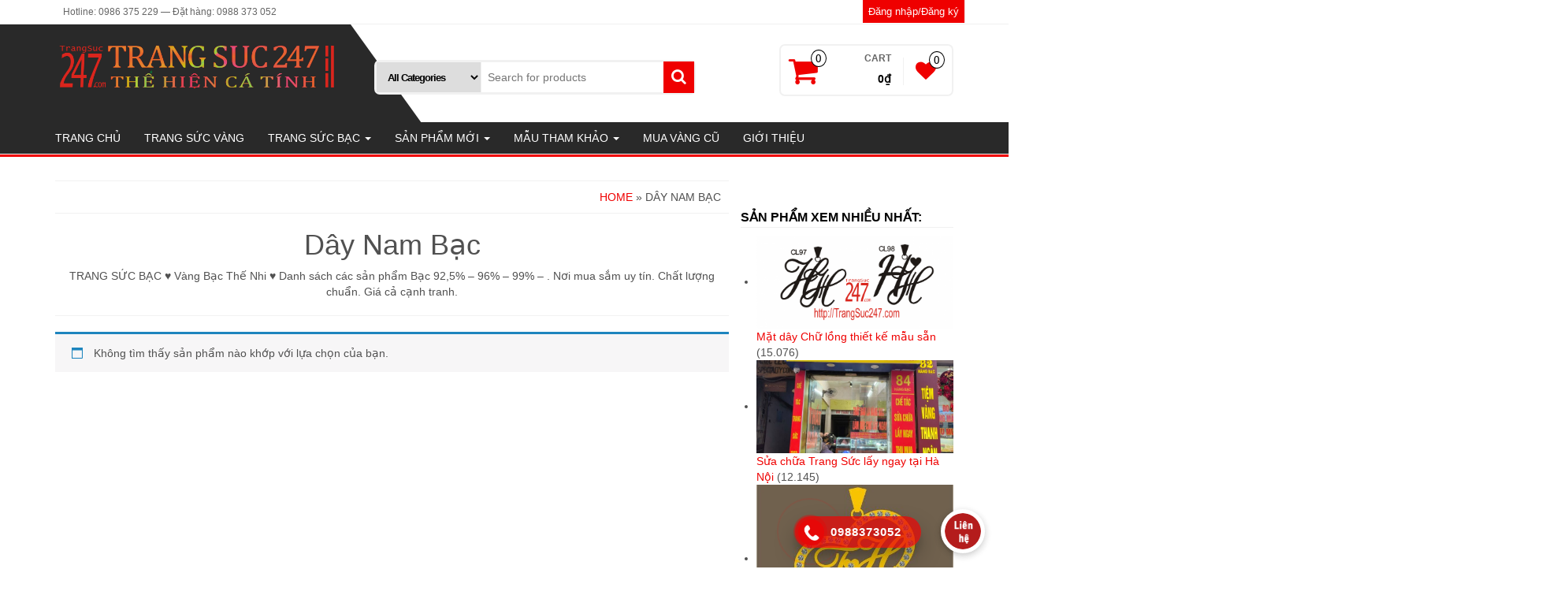

--- FILE ---
content_type: text/html; charset=UTF-8
request_url: https://trangsuc247.com/danh-muc/day-nam-bac/
body_size: 18148
content:
<!DOCTYPE html>
<html lang="vi">
	<head itemscope itemtype="http://schema.org/WebSite">
		<meta http-equiv="content-type" content="text/html; charset=UTF-8" />
		<meta http-equiv="X-UA-Compatible" content="IE=edge">
		<meta name="viewport" content="width=device-width, initial-scale=1.0">
		<link rel="pingback" href="https://trangsuc247.com/xmlrpc.php" />
						<script>document.documentElement.className = document.documentElement.className + ' yes-js js_active js'</script>
			
	<!-- This site is optimized with the Yoast SEO plugin v16.9 - https://yoast.com/wordpress/plugins/seo/ -->
	<title>Dây Nam Bạc Archives - TRANG SỨC 247</title>
	<meta name="robots" content="index, follow, max-snippet:-1, max-image-preview:large, max-video-preview:-1" />
	<link rel="canonical" href="https://trangsuc247.com/danh-muc/day-nam-bac/" />
	<meta property="og:locale" content="vi_VN" />
	<meta property="og:type" content="article" />
	<meta property="og:title" content="Dây Nam Bạc Archives - TRANG SỨC 247" />
	<meta property="og:description" content="TRANG SỨC BẠC ♥ Vàng Bạc Thế Nhi ♥ Danh sách các sản phẩm Bạc 92,5% – 96% – 99% – . Nơi mua sắm uy tín. Chất lượng chuẩn. Giá cả cạnh tranh." />
	<meta property="og:url" content="https://trangsuc247.com/danh-muc/day-nam-bac/" />
	<meta property="og:site_name" content="TRANG SỨC 247" />
	<meta name="twitter:card" content="summary" />
	<script type="application/ld+json" class="yoast-schema-graph">{"@context":"https://schema.org","@graph":[{"@type":"Organization","@id":"https://trangsuc247.com/#organization","name":"Trang Suc 247","url":"https://trangsuc247.com/","sameAs":["http://facebook.com/trangsuc247","https://www.youtube.com/channel/UCyfY7rgTnEzaXcywDy3PHJQ"],"logo":{"@type":"ImageObject","@id":"https://trangsuc247.com/#logo","inLanguage":"vi","url":"https://trangsuc247.com/wp-content/uploads/2017/10/logo-KHONG-VIEN-trangsuc247.png","contentUrl":"https://trangsuc247.com/wp-content/uploads/2017/10/logo-KHONG-VIEN-trangsuc247.png","width":881,"height":855,"caption":"Trang Suc 247"},"image":{"@id":"https://trangsuc247.com/#logo"}},{"@type":"WebSite","@id":"https://trangsuc247.com/#website","url":"https://trangsuc247.com/","name":"TRANG S\u1ee8C 247","description":"Trang S\u1ee9c 247","publisher":{"@id":"https://trangsuc247.com/#organization"},"potentialAction":[{"@type":"SearchAction","target":{"@type":"EntryPoint","urlTemplate":"https://trangsuc247.com/?s={search_term_string}"},"query-input":"required name=search_term_string"}],"inLanguage":"vi"},{"@type":"CollectionPage","@id":"https://trangsuc247.com/danh-muc/day-nam-bac/#webpage","url":"https://trangsuc247.com/danh-muc/day-nam-bac/","name":"D\u00e2y Nam B\u1ea1c Archives - TRANG S\u1ee8C 247","isPartOf":{"@id":"https://trangsuc247.com/#website"},"breadcrumb":{"@id":"https://trangsuc247.com/danh-muc/day-nam-bac/#breadcrumb"},"inLanguage":"vi","potentialAction":[{"@type":"ReadAction","target":["https://trangsuc247.com/danh-muc/day-nam-bac/"]}]},{"@type":"BreadcrumbList","@id":"https://trangsuc247.com/danh-muc/day-nam-bac/#breadcrumb","itemListElement":[{"@type":"ListItem","position":1,"name":"Home","item":"https://trangsuc247.com/"},{"@type":"ListItem","position":2,"name":"D\u00e2y Nam B\u1ea1c"}]}]}</script>
	<!-- / Yoast SEO plugin. -->


<link rel='dns-prefetch' href='//s.w.org' />
<link rel="alternate" type="application/rss+xml" title="Dòng thông tin TRANG SỨC 247 &raquo;" href="https://trangsuc247.com/feed/" />
<link rel="alternate" type="application/rss+xml" title="Dòng phản hồi TRANG SỨC 247 &raquo;" href="https://trangsuc247.com/comments/feed/" />
<link rel="alternate" type="application/rss+xml" title="Nguồn cấp TRANG SỨC 247 &raquo; Dây Nam Bạc Danh mục" href="https://trangsuc247.com/danh-muc/day-nam-bac/feed/" />
		<script type="text/javascript">
			window._wpemojiSettings = {"baseUrl":"https:\/\/s.w.org\/images\/core\/emoji\/13.0.1\/72x72\/","ext":".png","svgUrl":"https:\/\/s.w.org\/images\/core\/emoji\/13.0.1\/svg\/","svgExt":".svg","source":{"concatemoji":"https:\/\/trangsuc247.com\/wp-includes\/js\/wp-emoji-release.min.js?ver=5.6.2"}};
			!function(e,a,t){var n,r,o,i=a.createElement("canvas"),p=i.getContext&&i.getContext("2d");function s(e,t){var a=String.fromCharCode;p.clearRect(0,0,i.width,i.height),p.fillText(a.apply(this,e),0,0);e=i.toDataURL();return p.clearRect(0,0,i.width,i.height),p.fillText(a.apply(this,t),0,0),e===i.toDataURL()}function c(e){var t=a.createElement("script");t.src=e,t.defer=t.type="text/javascript",a.getElementsByTagName("head")[0].appendChild(t)}for(o=Array("flag","emoji"),t.supports={everything:!0,everythingExceptFlag:!0},r=0;r<o.length;r++)t.supports[o[r]]=function(e){if(!p||!p.fillText)return!1;switch(p.textBaseline="top",p.font="600 32px Arial",e){case"flag":return s([127987,65039,8205,9895,65039],[127987,65039,8203,9895,65039])?!1:!s([55356,56826,55356,56819],[55356,56826,8203,55356,56819])&&!s([55356,57332,56128,56423,56128,56418,56128,56421,56128,56430,56128,56423,56128,56447],[55356,57332,8203,56128,56423,8203,56128,56418,8203,56128,56421,8203,56128,56430,8203,56128,56423,8203,56128,56447]);case"emoji":return!s([55357,56424,8205,55356,57212],[55357,56424,8203,55356,57212])}return!1}(o[r]),t.supports.everything=t.supports.everything&&t.supports[o[r]],"flag"!==o[r]&&(t.supports.everythingExceptFlag=t.supports.everythingExceptFlag&&t.supports[o[r]]);t.supports.everythingExceptFlag=t.supports.everythingExceptFlag&&!t.supports.flag,t.DOMReady=!1,t.readyCallback=function(){t.DOMReady=!0},t.supports.everything||(n=function(){t.readyCallback()},a.addEventListener?(a.addEventListener("DOMContentLoaded",n,!1),e.addEventListener("load",n,!1)):(e.attachEvent("onload",n),a.attachEvent("onreadystatechange",function(){"complete"===a.readyState&&t.readyCallback()})),(n=t.source||{}).concatemoji?c(n.concatemoji):n.wpemoji&&n.twemoji&&(c(n.twemoji),c(n.wpemoji)))}(window,document,window._wpemojiSettings);
		</script>
		<style type="text/css">
img.wp-smiley,
img.emoji {
	display: inline !important;
	border: none !important;
	box-shadow: none !important;
	height: 1em !important;
	width: 1em !important;
	margin: 0 .07em !important;
	vertical-align: -0.1em !important;
	background: none !important;
	padding: 0 !important;
}
</style>
	<link rel='stylesheet' id='callNowMevivu-css'  href='https://trangsuc247.com/wp-content/plugins/floating-click-to-contact-buttons/css/callNow.css?ver=5.6.2' type='text/css' media='all' />
<link rel='stylesheet' id='floatingbutton-css'  href='https://trangsuc247.com/wp-content/plugins/floating-click-to-contact-buttons/css/style.css?ver=5.6.2' type='text/css' media='all' />
<link rel='stylesheet' id='modal-css'  href='https://trangsuc247.com/wp-content/plugins/floating-click-to-contact-buttons/css/modal.css?ver=5.6.2' type='text/css' media='all' />
<link rel='stylesheet' id='wp-block-library-css'  href='https://trangsuc247.com/wp-includes/css/dist/block-library/style.min.css?ver=5.6.2' type='text/css' media='all' />
<link rel='stylesheet' id='wc-block-vendors-style-css'  href='https://trangsuc247.com/wp-content/plugins/woocommerce/packages/woocommerce-blocks/build/vendors-style.css?ver=5.3.3' type='text/css' media='all' />
<link rel='stylesheet' id='wc-block-style-css'  href='https://trangsuc247.com/wp-content/plugins/woocommerce/packages/woocommerce-blocks/build/style.css?ver=5.3.3' type='text/css' media='all' />
<link rel='stylesheet' id='jquery-selectBox-css'  href='https://trangsuc247.com/wp-content/plugins/yith-woocommerce-wishlist/assets/css/jquery.selectBox.css?ver=1.2.0' type='text/css' media='all' />
<link rel='stylesheet' id='yith-wcwl-font-awesome-css'  href='https://trangsuc247.com/wp-content/plugins/yith-woocommerce-wishlist/assets/css/font-awesome.css?ver=4.7.0' type='text/css' media='all' />
<link rel='stylesheet' id='yith-wcwl-main-css'  href='https://trangsuc247.com/wp-content/plugins/yith-woocommerce-wishlist/assets/css/style.css?ver=3.0.15' type='text/css' media='all' />
<style id='yith-wcwl-main-inline-css' type='text/css'>
.yith-wcwl-share li a{color: #FFFFFF;}.yith-wcwl-share li a:hover{color: #FFFFFF;}.yith-wcwl-share a.facebook{background: #39599E; background-color: #39599E;}.yith-wcwl-share a.facebook:hover{background: #39599E; background-color: #39599E;}.yith-wcwl-share a.twitter{background: #45AFE2; background-color: #45AFE2;}.yith-wcwl-share a.twitter:hover{background: #39599E; background-color: #39599E;}.yith-wcwl-share a.pinterest{background: #AB2E31; background-color: #AB2E31;}.yith-wcwl-share a.pinterest:hover{background: #39599E; background-color: #39599E;}.yith-wcwl-share a.email{background: #FBB102; background-color: #FBB102;}.yith-wcwl-share a.email:hover{background: #39599E; background-color: #39599E;}.yith-wcwl-share a.whatsapp{background: #00A901; background-color: #00A901;}.yith-wcwl-share a.whatsapp:hover{background: #39599E; background-color: #39599E;}
</style>
<link rel='stylesheet' id='dashicons-css'  href='https://trangsuc247.com/wp-includes/css/dashicons.min.css?ver=5.6.2' type='text/css' media='all' />
<style id='dashicons-inline-css' type='text/css'>
[data-font="Dashicons"]:before {font-family: 'Dashicons' !important;content: attr(data-icon) !important;speak: none !important;font-weight: normal !important;font-variant: normal !important;text-transform: none !important;line-height: 1 !important;font-style: normal !important;-webkit-font-smoothing: antialiased !important;-moz-osx-font-smoothing: grayscale !important;}
</style>
<link rel='stylesheet' id='post-views-counter-frontend-css'  href='https://trangsuc247.com/wp-content/plugins/post-views-counter/css/frontend.min.css?ver=1.4.7' type='text/css' media='all' />
<link rel='stylesheet' id='woocommerce-layout-css'  href='https://trangsuc247.com/wp-content/plugins/woocommerce/assets/css/woocommerce-layout.css?ver=5.5.2' type='text/css' media='all' />
<link rel='stylesheet' id='woocommerce-smallscreen-css'  href='https://trangsuc247.com/wp-content/plugins/woocommerce/assets/css/woocommerce-smallscreen.css?ver=5.5.2' type='text/css' media='only screen and (max-width: 768px)' />
<link rel='stylesheet' id='woocommerce-general-css'  href='https://trangsuc247.com/wp-content/plugins/woocommerce/assets/css/woocommerce.css?ver=5.5.2' type='text/css' media='all' />
<style id='woocommerce-inline-inline-css' type='text/css'>
.woocommerce form .form-row .required { visibility: visible; }
</style>
<link rel='stylesheet' id='woocommerce_prettyPhoto_css-css'  href='//trangsuc247.com/wp-content/plugins/woocommerce/assets/css/prettyPhoto.css?ver=5.6.2' type='text/css' media='all' />
<link rel='stylesheet' id='bootstrap-css'  href='https://trangsuc247.com/wp-content/themes/alpha-store/css/bootstrap.css?ver=3.3.4' type='text/css' media='all' />
<link rel='stylesheet' id='alpha-store-stylesheet-css'  href='https://trangsuc247.com/wp-content/themes/alpha-store/style.css?ver=1.4.3' type='text/css' media='all' />
<link rel='stylesheet' id='font-awesome-css'  href='https://trangsuc247.com/wp-content/themes/alpha-store/css/font-awesome.min.css?ver=4.7.0' type='text/css' media='all' />
<style id='font-awesome-inline-css' type='text/css'>
[data-font="FontAwesome"]:before {font-family: 'FontAwesome' !important;content: attr(data-icon) !important;speak: none !important;font-weight: normal !important;font-variant: normal !important;text-transform: none !important;line-height: 1 !important;font-style: normal !important;-webkit-font-smoothing: antialiased !important;-moz-osx-font-smoothing: grayscale !important;}
</style>
<link rel='stylesheet' id='flexslider-css'  href='https://trangsuc247.com/wp-content/themes/alpha-store/css/flexslider.css?ver=2.6.3' type='text/css' media='all' />
<script type='text/javascript' src='https://trangsuc247.com/wp-includes/js/jquery/jquery.min.js?ver=3.5.1' id='jquery-core-js'></script>
<script type='text/javascript' src='https://trangsuc247.com/wp-includes/js/jquery/jquery-migrate.min.js?ver=3.3.2' id='jquery-migrate-js'></script>
<script type='text/javascript' src='https://trangsuc247.com/wp-content/themes/alpha-store/js/bootstrap.js?ver=3.3.4' id='bootstrap-js'></script>
<script type='text/javascript' src='https://trangsuc247.com/wp-content/plugins/woocommerce/assets/js/flexslider/jquery.flexslider.min.js?ver=2.7.2' id='flexslider-js'></script>
<script type='text/javascript' id='alpha-store-theme-js-js-extra'>
/* <![CDATA[ */
var objectL10n = {"compare":"Compare Product","qview":"Quick View"};
/* ]]> */
</script>
<script type='text/javascript' src='https://trangsuc247.com/wp-content/themes/alpha-store/js/customscript.js?ver=1.4.3' id='alpha-store-theme-js-js'></script>
<link rel="https://api.w.org/" href="https://trangsuc247.com/wp-json/" /><link rel="alternate" type="application/json" href="https://trangsuc247.com/wp-json/wp/v2/product_cat/40" /><link rel="EditURI" type="application/rsd+xml" title="RSD" href="https://trangsuc247.com/xmlrpc.php?rsd" />
<link rel="wlwmanifest" type="application/wlwmanifest+xml" href="https://trangsuc247.com/wp-includes/wlwmanifest.xml" /> 
<meta name="generator" content="WordPress 5.6.2" />
<meta name="generator" content="WooCommerce 5.5.2" />

<link rel="stylesheet" href="https://trangsuc247.com/wp-content/plugins/count-per-day/counter.css" type="text/css" />
<script id="wpcp_disable_selection" type="text/javascript">
var image_save_msg='You are not allowed to save images!';
	var no_menu_msg='Context Menu disabled!';
	var smessage = "Chuột phải vô tác dụng !!";

function disableEnterKey(e)
{
	var elemtype = e.target.tagName;
	
	elemtype = elemtype.toUpperCase();
	
	if (elemtype == "TEXT" || elemtype == "TEXTAREA" || elemtype == "INPUT" || elemtype == "PASSWORD" || elemtype == "SELECT" || elemtype == "OPTION" || elemtype == "EMBED")
	{
		elemtype = 'TEXT';
	}
	
	if (e.ctrlKey){
     var key;
     if(window.event)
          key = window.event.keyCode;     //IE
     else
          key = e.which;     //firefox (97)
    //if (key != 17) alert(key);
     if (elemtype!= 'TEXT' && (key == 97 || key == 65 || key == 67 || key == 99 || key == 88 || key == 120 || key == 26 || key == 85  || key == 86 || key == 83 || key == 43 || key == 73))
     {
		if(wccp_free_iscontenteditable(e)) return true;
		show_wpcp_message('You are not allowed to copy content or view source');
		return false;
     }else
     	return true;
     }
}


/*For contenteditable tags*/
function wccp_free_iscontenteditable(e)
{
	var e = e || window.event; // also there is no e.target property in IE. instead IE uses window.event.srcElement
  	
	var target = e.target || e.srcElement;

	var elemtype = e.target.nodeName;
	
	elemtype = elemtype.toUpperCase();
	
	var iscontenteditable = "false";
		
	if(typeof target.getAttribute!="undefined" ) iscontenteditable = target.getAttribute("contenteditable"); // Return true or false as string
	
	var iscontenteditable2 = false;
	
	if(typeof target.isContentEditable!="undefined" ) iscontenteditable2 = target.isContentEditable; // Return true or false as boolean

	if(target.parentElement.isContentEditable) iscontenteditable2 = true;
	
	if (iscontenteditable == "true" || iscontenteditable2 == true)
	{
		if(typeof target.style!="undefined" ) target.style.cursor = "text";
		
		return true;
	}
}

////////////////////////////////////
function disable_copy(e)
{	
	var e = e || window.event; // also there is no e.target property in IE. instead IE uses window.event.srcElement
	
	var elemtype = e.target.tagName;
	
	elemtype = elemtype.toUpperCase();
	
	if (elemtype == "TEXT" || elemtype == "TEXTAREA" || elemtype == "INPUT" || elemtype == "PASSWORD" || elemtype == "SELECT" || elemtype == "OPTION" || elemtype == "EMBED")
	{
		elemtype = 'TEXT';
	}
	
	if(wccp_free_iscontenteditable(e)) return true;
	
	var isSafari = /Safari/.test(navigator.userAgent) && /Apple Computer/.test(navigator.vendor);
	
	var checker_IMG = '';
	if (elemtype == "IMG" && checker_IMG == 'checked' && e.detail >= 2) {show_wpcp_message(alertMsg_IMG);return false;}
	if (elemtype != "TEXT")
	{
		if (smessage !== "" && e.detail == 2)
			show_wpcp_message(smessage);
		
		if (isSafari)
			return true;
		else
			return false;
	}	
}

//////////////////////////////////////////
function disable_copy_ie()
{
	var e = e || window.event;
	var elemtype = window.event.srcElement.nodeName;
	elemtype = elemtype.toUpperCase();
	if(wccp_free_iscontenteditable(e)) return true;
	if (elemtype == "IMG") {show_wpcp_message(alertMsg_IMG);return false;}
	if (elemtype != "TEXT" && elemtype != "TEXTAREA" && elemtype != "INPUT" && elemtype != "PASSWORD" && elemtype != "SELECT" && elemtype != "OPTION" && elemtype != "EMBED")
	{
		return false;
	}
}	
function reEnable()
{
	return true;
}
document.onkeydown = disableEnterKey;
document.onselectstart = disable_copy_ie;
if(navigator.userAgent.indexOf('MSIE')==-1)
{
	document.onmousedown = disable_copy;
	document.onclick = reEnable;
}
function disableSelection(target)
{
    //For IE This code will work
    if (typeof target.onselectstart!="undefined")
    target.onselectstart = disable_copy_ie;
    
    //For Firefox This code will work
    else if (typeof target.style.MozUserSelect!="undefined")
    {target.style.MozUserSelect="none";}
    
    //All other  (ie: Opera) This code will work
    else
    target.onmousedown=function(){return false}
    target.style.cursor = "default";
}
//Calling the JS function directly just after body load
window.onload = function(){disableSelection(document.body);};

//////////////////special for safari Start////////////////
var onlongtouch;
var timer;
var touchduration = 1000; //length of time we want the user to touch before we do something

var elemtype = "";
function touchstart(e) {
	var e = e || window.event;
  // also there is no e.target property in IE.
  // instead IE uses window.event.srcElement
  	var target = e.target || e.srcElement;
	
	elemtype = window.event.srcElement.nodeName;
	
	elemtype = elemtype.toUpperCase();
	
	if(!wccp_pro_is_passive()) e.preventDefault();
	if (!timer) {
		timer = setTimeout(onlongtouch, touchduration);
	}
}

function touchend() {
    //stops short touches from firing the event
    if (timer) {
        clearTimeout(timer);
        timer = null;
    }
	onlongtouch();
}

onlongtouch = function(e) { //this will clear the current selection if anything selected
	
	if (elemtype != "TEXT" && elemtype != "TEXTAREA" && elemtype != "INPUT" && elemtype != "PASSWORD" && elemtype != "SELECT" && elemtype != "EMBED" && elemtype != "OPTION")	
	{
		if (window.getSelection) {
			if (window.getSelection().empty) {  // Chrome
			window.getSelection().empty();
			} else if (window.getSelection().removeAllRanges) {  // Firefox
			window.getSelection().removeAllRanges();
			}
		} else if (document.selection) {  // IE?
			document.selection.empty();
		}
		return false;
	}
};

document.addEventListener("DOMContentLoaded", function(event) { 
    window.addEventListener("touchstart", touchstart, false);
    window.addEventListener("touchend", touchend, false);
});

function wccp_pro_is_passive() {

  var cold = false,
  hike = function() {};

  try {
	  const object1 = {};
  var aid = Object.defineProperty(object1, 'passive', {
  get() {cold = true}
  });
  window.addEventListener('test', hike, aid);
  window.removeEventListener('test', hike, aid);
  } catch (e) {}

  return cold;
}
/*special for safari End*/
</script>
<script id="wpcp_disable_Right_Click" type="text/javascript">
document.ondragstart = function() { return false;}
	function nocontext(e) {
	   return false;
	}
	document.oncontextmenu = nocontext;
</script>
<style>
.unselectable
{
-moz-user-select:none;
-webkit-user-select:none;
cursor: default;
}
html
{
-webkit-touch-callout: none;
-webkit-user-select: none;
-khtml-user-select: none;
-moz-user-select: none;
-ms-user-select: none;
user-select: none;
-webkit-tap-highlight-color: rgba(0,0,0,0);
}
</style>
<script id="wpcp_css_disable_selection" type="text/javascript">
var e = document.getElementsByTagName('body')[0];
if(e)
{
	e.setAttribute('unselectable',"on");
}
</script>
	<noscript><style>.woocommerce-product-gallery{ opacity: 1 !important; }</style></noscript>
	<link rel="icon" href="https://trangsuc247.com/wp-content/uploads/2017/10/cropped-logo-KHONG-VIEN-trangsuc247-1-32x32.png" sizes="32x32" />
<link rel="icon" href="https://trangsuc247.com/wp-content/uploads/2017/10/cropped-logo-KHONG-VIEN-trangsuc247-1-192x192.png" sizes="192x192" />
<link rel="apple-touch-icon" href="https://trangsuc247.com/wp-content/uploads/2017/10/cropped-logo-KHONG-VIEN-trangsuc247-1-180x180.png" />
<meta name="msapplication-TileImage" content="https://trangsuc247.com/wp-content/uploads/2017/10/cropped-logo-KHONG-VIEN-trangsuc247-1-270x270.png" />
		<style type="text/css" id="wp-custom-css">
			#site-generator {
    display: none;
}		</style>
		<style id="kirki-inline-styles">.custom-logo-link img{margin-top:20px;margin-bottom:10px;margin-left:0px;margin-right:0px;}h2.site-title a, h1.site-title a{color:#fff;}h2.site-desc, h3.site-desc{color:#fff;}</style>	</head>
	<body id="blog" class="archive tax-product_cat term-day-nam-bac term-40 wp-custom-logo theme-alpha-store woocommerce woocommerce-page woocommerce-no-js unselectable" itemscope itemtype="http://schema.org/WebPage">
            <a class="skip-link screen-reader-text" href="#site-content">Skip to the content</a>

<div class="container-fluid rsrc-container-header">
	 
	<div class="top-section row">
					<div class="container">
									<div class="top-infobox-menu col-sm-6">
						<div class="rsrc-top-nav" >
							<nav id="site-navigation-top" class="navbar navbar-inverse" role="navigation" itemscope itemtype="http://schema.org/SiteNavigationElement">                       
								<div class="navbar-header row">
									<button type="button" class="navbar-toggle" data-toggle="collapse" data-target=".navbar-2-collapse">
										<span class="sr-only">Toggle navigation</span>
										<span class="icon-bar"></span>
										<span class="icon-bar"></span>
										<span class="icon-bar"></span>
									</button>
									<div class="navbar-text visible-xs">Menu</div>
								</div>   
								<div class="collapse navbar-collapse navbar-2-collapse"><ul id="menu-top-menu" class="nav navbar-nav"><li id="menu-item-86" class="menu-item menu-item-type-custom menu-item-object-custom menu-item-86"><a title="Hotline: 0986 375 229 --- Đặt hàng: 0988 373 052" href="#">Hotline: 0986 375 229 &#8212; Đặt hàng: 0988 373 052</a></li>
</ul></div>
							</nav>
						</div>
					</div>
								<div class="header-login text-right text-left-xs col-sm-6 no-gutter pull-right"> 
																										<a class="login-link logged-out" href="https://trangsuc247.com/my-account/" title="Login / Register">Đăng nhập/Đăng ký</a>
																							  
				</div>
			</div>
			</div>
	<div class="header-section row">
		<div class="container">
						<header id="site-header" class="col-md-4 text-center-sm text-center-xs rsrc-header" itemscope itemtype="http://schema.org/Organization" role="banner"> 
									<a href="https://trangsuc247.com/" class="custom-logo-link" rel="home"><img width="1331" height="239" src="https://trangsuc247.com/wp-content/uploads/2018/09/cropped-LOGO-TRANGSUC247-TRANGSUCCATINH3.png" class="custom-logo" alt="TRANG SỨC 247" srcset="https://trangsuc247.com/wp-content/uploads/2018/09/cropped-LOGO-TRANGSUC247-TRANGSUCCATINH3.png 1331w, https://trangsuc247.com/wp-content/uploads/2018/09/cropped-LOGO-TRANGSUC247-TRANGSUCCATINH3-300x54.png 300w, https://trangsuc247.com/wp-content/uploads/2018/09/cropped-LOGO-TRANGSUC247-TRANGSUCCATINH3-768x138.png 768w, https://trangsuc247.com/wp-content/uploads/2018/09/cropped-LOGO-TRANGSUC247-TRANGSUCCATINH3-1024x184.png 1024w, https://trangsuc247.com/wp-content/uploads/2018/09/cropped-LOGO-TRANGSUC247-TRANGSUCCATINH3-600x108.png 600w" sizes="(max-width: 1331px) 100vw, 1331px" /></a>				   
			</header>
							<div class="header-right col-md-8" >
					<div class="header-line-search col-md-7"> 
    <div class="top-infobox text-left">
		 
    </div>              
    <div class="header-search-form">
		<form role="search" method="get" action="https://trangsuc247.com/">
			<select class="col-sm-4 col-xs-12" name="product_cat">
				<option value="">All Categories</option> 
				<option value="chu-long">Chữ Lồng (14)</option><option value="day-chu-bac">Dây Chữ Bạc (24)</option><option value="day-nu-bac">Dây Nữ Bạc (2)</option><option value="lac-bac-tre-em">Lắc Bạc Trẻ Em (2)</option><option value="lac-chan-bac">Lắc Chân Bạc (9)</option><option value="lac-tay-nu-bac">Lắc Tay Nữ Bạc (5)</option><option value="mat-day">Mặt Dây (24)</option><option value="mat-day-bac">Mặt Dây Bạc (1)</option><option value="mua-trang-suc-cu">Mua Trang Sức Cũ (1)</option><option value="nhan-nam-bac">Nhẫn Nam Bạc (1)</option><option value="nhan-nu">Nhẫn Nữ (2)</option><option value="nhan-nu-bac">Nhẫn Nữ Bạc (2)</option><option value="san-pham-hot">Sản phẩm Hot (3)</option><option value="san-pham-moi">Sản Phẩm Mới (4)</option><option value="san-pham-vang-tay">Sản Phẩm Vàng Tây (27)</option><option value="trang-suc-bac">Trang Sức Bạc (33)</option><option value="vong-tay-bac">Vòng Tay Bạc (6)</option><option value="vong-tay-tet-co-hoa-tiet">Vòng tay tết có họa tiết (1)</option>			</select>
			<input type="hidden" name="post_type" value="product" />
			<input class="col-sm-8 col-xs-12" name="s" type="text" placeholder="Search for products"/>
			<button type="submit"><i class="fa fa-search"></i></button>
		</form>
    </div>
</div>													<div class="header-cart text-right col-md-5 text-center-sm text-center-xs no-gutter">
				<div class="header-cart-block">
											<div class="header-cart-inner">
								
			<a class="cart-contents text-right" href="https://trangsuc247.com/gio-hang/" title="View your shopping cart">
				<i class="fa fa-shopping-cart"><span class="count">0</span></i><div class="amount-title">Cart </div><div class="amount-cart">0&#8363;</div> 
			</a>
										<ul class="site-header-cart menu list-unstyled">
								<li>
									<div class="widget woocommerce widget_shopping_cart"><div class="widget_shopping_cart_content"></div></div>								</li>
							</ul>
						</div>
														<div class="top-wishlist text-right ">
					<a href="https://trangsuc247.com/danh-sach-yeu-thich/" title="Wishlist" data-toggle="tooltip" data-placement="top">
						<div class="fa fa-heart"><div class="count"><span>0</span></div></div>
					</a>
				</div>
								</div>
			</div>
								<div class="header-right-triangle" ></div>
				</div>
										<div class="rsrc-top-menu col-md-12 no-gutter">
					<nav id="site-navigation" class="navbar navbar-inverse" role="navigation" itemscope itemtype="http://schema.org/SiteNavigationElement">
	                    <div class="navbar-header">
	                        <button type="button" class="navbar-toggle" data-toggle="collapse" data-target=".navbar-1-collapse">
	                            <span class="sr-only">Toggle navigation</span>
	                            <span class="icon-bar"></span>
	                            <span class="icon-bar"></span>
	                            <span class="icon-bar"></span>
	                        </button>
							<div class="navbar-text visible-xs">Menu</div>
	                    </div>
						<div class="collapse navbar-collapse navbar-1-collapse"><ul id="menu-menu-chinh-primary" class="nav navbar-nav"><li id="menu-item-376" class="menu-item menu-item-type-post_type menu-item-object-page menu-item-home menu-item-376"><a title="TRANG CHỦ" href="https://trangsuc247.com/">TRANG CHỦ</a></li>
<li id="menu-item-349" class="menu-item menu-item-type-taxonomy menu-item-object-product_cat menu-item-349"><a title="TRANG SỨC VÀNG" href="https://trangsuc247.com/danh-muc/san-pham-vang-tay/">TRANG SỨC VÀNG</a></li>
<li id="menu-item-937" class="menu-item menu-item-type-custom menu-item-object-custom menu-item-has-children menu-item-937 dropdown"><a title="TRANG SỨC BẠC" href="http://trangsuc247.com/tu-khoa-san-pham/trang-suc-bac/" data-toggle="dropdown" class="dropdown-toggle">TRANG SỨC BẠC <span class="caret"></span></a>
<ul role="menu" class=" dropdown-menu">
	<li id="menu-item-820" class="menu-item menu-item-type-taxonomy menu-item-object-product_cat menu-item-820"><a title="Nhẫn Nữ Bạc" href="https://trangsuc247.com/danh-muc/nhan-nu-bac/">Nhẫn Nữ Bạc</a></li>
	<li id="menu-item-821" class="menu-item menu-item-type-taxonomy menu-item-object-product_cat menu-item-821"><a title="Nhẫn Nam Bạc" href="https://trangsuc247.com/danh-muc/nhan-nam-bac/">Nhẫn Nam Bạc</a></li>
	<li id="menu-item-913" class="menu-item menu-item-type-taxonomy menu-item-object-product_cat menu-item-913"><a title="Dây Chữ Bạc" href="https://trangsuc247.com/danh-muc/day-chu-bac/">Dây Chữ Bạc</a></li>
	<li id="menu-item-914" class="menu-item menu-item-type-taxonomy menu-item-object-product_cat menu-item-914"><a title="Vòng Dâu Tằm" href="https://trangsuc247.com/danh-muc/vong-dau-tam/">Vòng Dâu Tằm</a></li>
	<li id="menu-item-915" class="menu-item menu-item-type-custom menu-item-object-custom menu-item-915"><a title="Trang Sức Bạc" href="http://trangsuc247.com/tu-khoa-san-pham/trang-suc-bac/">Trang Sức Bạc</a></li>
</ul>
</li>
<li id="menu-item-1055" class="menu-item menu-item-type-custom menu-item-object-custom menu-item-has-children menu-item-1055 dropdown"><a title="SẢN PHẨM MỚI" href="http://trangsuc247.com/shop/?orderby=date" data-toggle="dropdown" class="dropdown-toggle">SẢN PHẨM MỚI <span class="caret"></span></a>
<ul role="menu" class=" dropdown-menu">
	<li id="menu-item-1697" class="menu-item menu-item-type-custom menu-item-object-custom menu-item-1697"><a title="Sản Phẩm Chữ Lồng" href="http://trangsuc247.com/tu-khoa-san-pham/chu-long/">Sản Phẩm Chữ Lồng</a></li>
	<li id="menu-item-965" class="menu-item menu-item-type-post_type menu-item-object-page menu-item-965"><a title="Chữ Lồng Thiết Kế" href="https://trangsuc247.com/shop/chu-long-dep/">Chữ Lồng Thiết Kế</a></li>
	<li id="menu-item-960" class="menu-item menu-item-type-taxonomy menu-item-object-product_cat menu-item-960"><a title="Vòng tay tết có họa tiết" href="https://trangsuc247.com/danh-muc/vong-tay-tet-co-hoa-tiet/">Vòng tay tết có họa tiết</a></li>
	<li id="menu-item-964" class="menu-item menu-item-type-post_type menu-item-object-page menu-item-964"><a title="Mẫu Tham Khảo" href="https://trangsuc247.com/mau-tham-khao/">Mẫu Tham Khảo</a></li>
</ul>
</li>
<li id="menu-item-928" class="menu-item menu-item-type-custom menu-item-object-custom menu-item-has-children menu-item-928 dropdown"><a title="MẪU THAM KHẢO" href="http://trangsuc247.com/mau-tham-khao" data-toggle="dropdown" class="dropdown-toggle">MẪU THAM KHẢO <span class="caret"></span></a>
<ul role="menu" class=" dropdown-menu">
	<li id="menu-item-912" class="menu-item menu-item-type-post_type menu-item-object-page menu-item-912"><a title="Mẫu chữ tham khảo" href="https://trangsuc247.com/mau-chu-tham-khao/">Mẫu chữ tham khảo</a></li>
	<li id="menu-item-938" class="menu-item menu-item-type-post_type menu-item-object-page menu-item-938"><a title="Chữ Lồng đẹp" href="https://trangsuc247.com/shop/chu-long-dep/">Chữ Lồng đẹp</a></li>
	<li id="menu-item-1088" class="menu-item menu-item-type-post_type menu-item-object-page menu-item-1088"><a title="Hướng dẫn đo size tay" href="https://trangsuc247.com/huong-dan-do-size-tay/">Hướng dẫn đo size tay</a></li>
</ul>
</li>
<li id="menu-item-1359" class="menu-item menu-item-type-custom menu-item-object-custom menu-item-1359"><a title="MUA VÀNG CŨ" href="http://trangsuc247.com/thu-mua-vang-tay-cu-tai-nha/">MUA VÀNG CŨ</a></li>
<li id="menu-item-378" class="menu-item menu-item-type-post_type menu-item-object-post menu-item-378"><a title="GIỚI THIỆU" href="https://trangsuc247.com/gioi-thieu/">GIỚI THIỆU</a></li>
</ul></div>					</nav>
				</div>
					</div> 
	</div>
</div>
<div id="site-content" class="container rsrc-container" role="main">   


<!-- start content container -->
<div class="row rsrc-content">

		

    <div class="col-md-9 rsrc-main">
        <div class="woocommerce">
							<div id="breadcrumbs" ><div class="breadcrumbs-inner text-right"><a href="https://trangsuc247.com">Home</a> &raquo; Dây Nam Bạc</div></div>						
			
				<h1 class="page-title">Dây Nam Bạc</h1>

			
			<div class="term-description"><p>TRANG SỨC BẠC ♥ Vàng Bạc Thế Nhi ♥ Danh sách các sản phẩm Bạc 92,5% – 96% – 99% – . Nơi mua sắm uy tín. Chất lượng chuẩn. Giá cả cạnh tranh.</p>
</div>
			<p class="woocommerce-info">Không tìm thấy sản phẩm nào khớp với lựa chọn của bạn.</p>
        </div>
    </div><!-- /#content -->      

			<aside id="sidebar" class="col-md-3 rsrc-right" role="complementary" itemscope itemtype="http://schema.org/WPSideBar">
		<aside id="custom_html-10" class="widget_text widget widget_custom_html"><div class="textwidget custom-html-widget"><div id="fb-root"></div>
<script>(function(d, s, id) {
  var js, fjs = d.getElementsByTagName(s)[0];
  if (d.getElementById(id)) return;
  js = d.createElement(s); js.id = id;
  js.src = "//connect.facebook.net/vi_VN/sdk.js#xfbml=1&version=v2.10&appId=1866960396859866";
  fjs.parentNode.insertBefore(js, fjs);
}(document, 'script', 'facebook-jssdk'));</script>
<div class="fb-like" data-href="https://www.facebook.com/trangsuc247" data-layout="standard" data-action="like" data-size="small" data-show-faces="true" data-share="true"></div></div></aside><aside id="post_views_counter_list_widget-2" class="widget widget_post_views_counter_list_widget"><h3 class="widget-title">Sản phẩm xem nhiều nhất:</h3><ul>
			<li>
					<span class="post-thumbnail">
					<img width="688" height="325" src="https://trangsuc247.com/wp-content/uploads/2018/11/chu-long-HH-688x325.png" class="attachment-alpha-store-single size-alpha-store-single wp-post-image" alt="" loading="lazy" />
					</span>
					<a class="post-title" href="https://trangsuc247.com/san-pham/mat-day-chu-long-thiet-ke-mau-san/">Mặt dây Chữ lồng thiết kế mẫu sẵn</a> <span class="count">(15.076)</span>
			</li>
			<li>
					<span class="post-thumbnail">
					<img width="688" height="325" src="https://trangsuc247.com/wp-content/uploads/2025/02/1000005359-1-688x325.jpg" class="attachment-alpha-store-single size-alpha-store-single wp-post-image" alt="" loading="lazy" />
					</span>
					<a class="post-title" href="https://trangsuc247.com/sua-chua-trang-suc-lay-ngay-tai-ha-noi/">Sửa chữa Trang Sức lấy ngay tại Hà Nội</a> <span class="count">(12.145)</span>
			</li>
			<li>
					<span class="post-thumbnail">
					<img width="430" height="325" src="https://trangsuc247.com/wp-content/uploads/2021/03/C17EB6EC-E43E-4BA0-A413-6D90DD378011-430x325.jpeg" class="attachment-alpha-store-single size-alpha-store-single wp-post-image" alt="Chữ lồng T và H" loading="lazy" />
					</span>
					<a class="post-title" href="https://trangsuc247.com/hinh-ghep-chu-cai-t-va-h/">Hình Ghép Chữ Cái T và H</a> <span class="count">(6.767)</span>
			</li>
			<li>
					<span class="post-thumbnail">
					<img width="688" height="325" src="https://trangsuc247.com/wp-content/uploads/2018/11/chu-long-TL-dinh-da2-688x325.png" class="attachment-alpha-store-single size-alpha-store-single wp-post-image" alt="" loading="lazy" />
					</span>
					<a class="post-title" href="https://trangsuc247.com/san-pham/mat-day-chu-long-t-l-dinh-da-tn00173/">Mặt dây Chữ lồng T L đính đá tn00173</a> <span class="count">(6.244)</span>
			</li>
			<li>
					<span class="post-thumbnail">
					<img width="688" height="325" src="https://trangsuc247.com/wp-content/uploads/2018/06/td2bac-688x325.jpg" class="attachment-alpha-store-single size-alpha-store-single wp-post-image" alt="" loading="lazy" />
					</span>
					<a class="post-title" href="https://trangsuc247.com/san-pham/mat-day-chu-long-t-d-tn00152/">Mặt dây Chữ lồng T D tn00152</a> <span class="count">(4.882)</span>
			</li>
			<li>
					<span class="post-thumbnail">
					<img width="688" height="325" src="https://trangsuc247.com/wp-content/uploads/2017/08/thu-mua-vang-cu-gia-cao-688x325.jpg" class="attachment-alpha-store-single size-alpha-store-single wp-post-image" alt="thu-mua-vang-cu-gia-cao" loading="lazy" />
					</span>
					<a class="post-title" href="https://trangsuc247.com/thu-mua-lai-san-pham/">Thu Mua Lại Sản Phẩm Vàng Tây Cũ Giá Cao</a> <span class="count">(4.707)</span>
			</li>
			<li>
					<span class="post-thumbnail">
					<img width="688" height="325" src="https://trangsuc247.com/wp-content/uploads/2017/08/day-chu-bac-116-688x325.jpg" class="attachment-alpha-store-single size-alpha-store-single wp-post-image" alt="" loading="lazy" />
					</span>
					<a class="post-title" href="https://trangsuc247.com/san-pham/day-chu-bac-theo-ten-ban-tn00798/">Dây chữ Bạc theo tên bạn tn00798</a> <span class="count">(4.699)</span>
			</li>
			<li>
					<span class="post-thumbnail">
					<img width="688" height="325" src="https://trangsuc247.com/wp-content/uploads/2017/08/nhan-nam-bac-hinh-rong-da-do3-688x325.jpg" class="attachment-alpha-store-single size-alpha-store-single wp-post-image" alt="" loading="lazy" />
					</span>
					<a class="post-title" href="https://trangsuc247.com/san-pham/nhan-nam-bac-rong-om-mat-nguyet-da-do-tn00906/">Nhẫn Nam Bạc Rồng ôm mặt nguyệt đá đỏ tn00906</a> <span class="count">(4.696)</span>
			</li></ul></aside><aside id="woocommerce_products-8" class="widget woocommerce widget_products"><h3 class="widget-title">Sản Phẩm Ngẫu Nhiên:</h3><ul class="product_list_widget"><li>
	
	<a href="https://trangsuc247.com/san-pham/lac-tay-nu-bac-y-tn00109/">
		<img width="300" height="300" src="https://trangsuc247.com/wp-content/uploads/2018/03/40075885101_24712a2e9a_o-300x300.jpg" class="attachment-woocommerce_thumbnail size-woocommerce_thumbnail" alt="" loading="lazy" srcset="https://trangsuc247.com/wp-content/uploads/2018/03/40075885101_24712a2e9a_o-300x300.jpg 300w, https://trangsuc247.com/wp-content/uploads/2018/03/40075885101_24712a2e9a_o-100x100.jpg 100w, https://trangsuc247.com/wp-content/uploads/2018/03/40075885101_24712a2e9a_o-150x150.jpg 150w, https://trangsuc247.com/wp-content/uploads/2018/03/40075885101_24712a2e9a_o-600x600.jpg 600w, https://trangsuc247.com/wp-content/uploads/2018/03/40075885101_24712a2e9a_o-60x60.jpg 60w" sizes="(max-width: 300px) 100vw, 300px" />		<span class="product-title">Lắc tay nữ bạc Ý tn00109</span>
	</a>

				
	
	</li>
<li>
	
	<a href="https://trangsuc247.com/san-pham/bo-day-chuyen-hat-pha-le-khoi-tn00103/">
		<img width="300" height="300" src="https://trangsuc247.com/wp-content/uploads/2017/09/day-chuyen-hat-pha-le-300x300.jpg" class="attachment-woocommerce_thumbnail size-woocommerce_thumbnail" alt="" loading="lazy" srcset="https://trangsuc247.com/wp-content/uploads/2017/09/day-chuyen-hat-pha-le-300x300.jpg 300w, https://trangsuc247.com/wp-content/uploads/2017/09/day-chuyen-hat-pha-le-100x100.jpg 100w, https://trangsuc247.com/wp-content/uploads/2017/09/day-chuyen-hat-pha-le-600x600.jpg 600w, https://trangsuc247.com/wp-content/uploads/2017/09/day-chuyen-hat-pha-le-150x150.jpg 150w, https://trangsuc247.com/wp-content/uploads/2017/09/day-chuyen-hat-pha-le-768x768.jpg 768w, https://trangsuc247.com/wp-content/uploads/2017/09/day-chuyen-hat-pha-le-60x60.jpg 60w, https://trangsuc247.com/wp-content/uploads/2017/09/day-chuyen-hat-pha-le.jpg 1000w" sizes="(max-width: 300px) 100vw, 300px" />		<span class="product-title">Bộ dây chuyền hạt Pha Lê khối tn00103</span>
	</a>

				
	<span class="woocommerce-Price-amount amount"><bdi>350.000<span class="woocommerce-Price-currencySymbol">&#8363;</span></bdi></span>
	</li>
<li>
	
	<a href="https://trangsuc247.com/san-pham/day-chu-bac-theo-ten-ban-gan-day-mua-tn00711/">
		<img width="300" height="300" src="https://trangsuc247.com/wp-content/uploads/2017/08/day-chu-bac-105-300x300.jpg" class="attachment-woocommerce_thumbnail size-woocommerce_thumbnail" alt="" loading="lazy" srcset="https://trangsuc247.com/wp-content/uploads/2017/08/day-chu-bac-105-300x300.jpg 300w, https://trangsuc247.com/wp-content/uploads/2017/08/day-chu-bac-105-100x100.jpg 100w, https://trangsuc247.com/wp-content/uploads/2017/08/day-chu-bac-105-150x150.jpg 150w, https://trangsuc247.com/wp-content/uploads/2017/08/day-chu-bac-105-600x600.jpg 600w, https://trangsuc247.com/wp-content/uploads/2017/08/day-chu-bac-105-60x60.jpg 60w" sizes="(max-width: 300px) 100vw, 300px" />		<span class="product-title">Dây chữ Bạc theo tên bạn gắn dây Mưa tn00711</span>
	</a>

				
	<span class="woocommerce-Price-amount amount"><bdi>300.000<span class="woocommerce-Price-currencySymbol">&#8363;</span></bdi></span>
	</li>
<li>
	
	<a href="https://trangsuc247.com/san-pham/day-chu-bac-theo-ten-ban-tn00707/">
		<img width="300" height="300" src="https://trangsuc247.com/wp-content/uploads/2017/08/day-chu-bac-118jpg-300x300.jpg" class="attachment-woocommerce_thumbnail size-woocommerce_thumbnail" alt="" loading="lazy" srcset="https://trangsuc247.com/wp-content/uploads/2017/08/day-chu-bac-118jpg-300x300.jpg 300w, https://trangsuc247.com/wp-content/uploads/2017/08/day-chu-bac-118jpg-100x100.jpg 100w, https://trangsuc247.com/wp-content/uploads/2017/08/day-chu-bac-118jpg-150x150.jpg 150w, https://trangsuc247.com/wp-content/uploads/2017/08/day-chu-bac-118jpg-600x600.jpg 600w, https://trangsuc247.com/wp-content/uploads/2017/08/day-chu-bac-118jpg-60x60.jpg 60w" sizes="(max-width: 300px) 100vw, 300px" />		<span class="product-title">Dây chữ Bạc theo tên bạn tn00707</span>
	</a>

				
	<span class="woocommerce-Price-amount amount"><bdi>250.000<span class="woocommerce-Price-currencySymbol">&#8363;</span></bdi></span>
	</li>
<li>
	
	<a href="https://trangsuc247.com/san-pham/lac-tay-nu-bac-y-tn00108/">
		<img width="300" height="300" src="https://trangsuc247.com/wp-content/uploads/2018/03/40075886511_000a4d0ef4_o-300x300.jpg" class="attachment-woocommerce_thumbnail size-woocommerce_thumbnail" alt="" loading="lazy" srcset="https://trangsuc247.com/wp-content/uploads/2018/03/40075886511_000a4d0ef4_o-300x300.jpg 300w, https://trangsuc247.com/wp-content/uploads/2018/03/40075886511_000a4d0ef4_o-100x100.jpg 100w, https://trangsuc247.com/wp-content/uploads/2018/03/40075886511_000a4d0ef4_o-150x150.jpg 150w, https://trangsuc247.com/wp-content/uploads/2018/03/40075886511_000a4d0ef4_o-600x600.jpg 600w, https://trangsuc247.com/wp-content/uploads/2018/03/40075886511_000a4d0ef4_o-60x60.jpg 60w" sizes="(max-width: 300px) 100vw, 300px" />		<span class="product-title">Lắc tay nữ bạc Ý tn00108</span>
	</a>

				
	
	</li>
<li>
	
	<a href="https://trangsuc247.com/san-pham/day-chu-bac-theo-ten-ban-tn00703/">
		<img width="300" height="300" src="https://trangsuc247.com/wp-content/uploads/2017/08/day-chu-bac-110jpg-300x300.jpg" class="attachment-woocommerce_thumbnail size-woocommerce_thumbnail" alt="" loading="lazy" srcset="https://trangsuc247.com/wp-content/uploads/2017/08/day-chu-bac-110jpg-300x300.jpg 300w, https://trangsuc247.com/wp-content/uploads/2017/08/day-chu-bac-110jpg-100x100.jpg 100w, https://trangsuc247.com/wp-content/uploads/2017/08/day-chu-bac-110jpg-150x150.jpg 150w, https://trangsuc247.com/wp-content/uploads/2017/08/day-chu-bac-110jpg-600x600.jpg 600w, https://trangsuc247.com/wp-content/uploads/2017/08/day-chu-bac-110jpg-60x60.jpg 60w" sizes="(max-width: 300px) 100vw, 300px" />		<span class="product-title">Dây chữ Bạc theo tên bạn tn00703</span>
	</a>

				
	<span class="woocommerce-Price-amount amount"><bdi>250.000<span class="woocommerce-Price-currencySymbol">&#8363;</span></bdi></span>
	</li>
<li>
	
	<a href="https://trangsuc247.com/san-pham/day-chu-bac-theo-ten-ban-tn00710/">
		<img width="300" height="300" src="https://trangsuc247.com/wp-content/uploads/2017/08/day-chu-bac-104-300x300.jpg" class="attachment-woocommerce_thumbnail size-woocommerce_thumbnail" alt="" loading="lazy" srcset="https://trangsuc247.com/wp-content/uploads/2017/08/day-chu-bac-104-300x300.jpg 300w, https://trangsuc247.com/wp-content/uploads/2017/08/day-chu-bac-104-100x100.jpg 100w, https://trangsuc247.com/wp-content/uploads/2017/08/day-chu-bac-104-150x150.jpg 150w, https://trangsuc247.com/wp-content/uploads/2017/08/day-chu-bac-104-600x600.jpg 600w, https://trangsuc247.com/wp-content/uploads/2017/08/day-chu-bac-104-60x60.jpg 60w" sizes="(max-width: 300px) 100vw, 300px" />		<span class="product-title">Dây chữ Bạc theo tên bạn tn00710</span>
	</a>

				
	<span class="woocommerce-Price-amount amount"><bdi>250.000<span class="woocommerce-Price-currencySymbol">&#8363;</span></bdi></span>
	</li>
<li>
	
	<a href="https://trangsuc247.com/san-pham/bo-day-trai-va-mat-ruby-ket-da-tn00104/">
		<img width="300" height="300" src="https://trangsuc247.com/wp-content/uploads/2017/10/bo-trai-ruby-4-300x300.png" class="attachment-woocommerce_thumbnail size-woocommerce_thumbnail" alt="" loading="lazy" srcset="https://trangsuc247.com/wp-content/uploads/2017/10/bo-trai-ruby-4-300x300.png 300w, https://trangsuc247.com/wp-content/uploads/2017/10/bo-trai-ruby-4-100x100.png 100w, https://trangsuc247.com/wp-content/uploads/2017/10/bo-trai-ruby-4-150x150.png 150w, https://trangsuc247.com/wp-content/uploads/2017/10/bo-trai-ruby-4-600x600.png 600w, https://trangsuc247.com/wp-content/uploads/2017/10/bo-trai-ruby-4-60x60.png 60w" sizes="(max-width: 300px) 100vw, 300px" />		<span class="product-title">Bộ dây Trai và Mặt Ruby kết đá tn00104</span>
	</a>

				
	
	</li>
<li>
	
	<a href="https://trangsuc247.com/san-pham/day-chu-bac-theo-ten-ban-tn00701/">
		<img width="300" height="300" src="https://trangsuc247.com/wp-content/uploads/2017/08/day-chu-bac-109-300x300.jpg" class="attachment-woocommerce_thumbnail size-woocommerce_thumbnail" alt="" loading="lazy" srcset="https://trangsuc247.com/wp-content/uploads/2017/08/day-chu-bac-109-300x300.jpg 300w, https://trangsuc247.com/wp-content/uploads/2017/08/day-chu-bac-109-100x100.jpg 100w, https://trangsuc247.com/wp-content/uploads/2017/08/day-chu-bac-109-150x150.jpg 150w, https://trangsuc247.com/wp-content/uploads/2017/08/day-chu-bac-109-600x600.jpg 600w, https://trangsuc247.com/wp-content/uploads/2017/08/day-chu-bac-109-60x60.jpg 60w" sizes="(max-width: 300px) 100vw, 300px" />		<span class="product-title">Dây chữ Bạc theo tên bạn tn00701</span>
	</a>

				
	<span class="woocommerce-Price-amount amount"><bdi>250.000<span class="woocommerce-Price-currencySymbol">&#8363;</span></bdi></span>
	</li>
<li>
	
	<a href="https://trangsuc247.com/san-pham/mat-day-chu-long-h-d-dinh-da-tn00163/">
		<img width="300" height="300" src="https://trangsuc247.com/wp-content/uploads/2018/10/chu-long-HD-300x300.png" class="attachment-woocommerce_thumbnail size-woocommerce_thumbnail" alt="" loading="lazy" srcset="https://trangsuc247.com/wp-content/uploads/2018/10/chu-long-HD-300x300.png 300w, https://trangsuc247.com/wp-content/uploads/2018/10/chu-long-HD-150x150.png 150w, https://trangsuc247.com/wp-content/uploads/2018/10/chu-long-HD-600x600.png 600w, https://trangsuc247.com/wp-content/uploads/2018/10/chu-long-HD-60x60.png 60w, https://trangsuc247.com/wp-content/uploads/2018/10/chu-long-HD-100x100.png 100w" sizes="(max-width: 300px) 100vw, 300px" />		<span class="product-title">Mặt dây Chữ lồng H D đính đá tn00163</span>
	</a>

				
	
	</li>
<li>
	
	<a href="https://trangsuc247.com/san-pham/mat-day-chu-long-c-h-tn00166/">
		<img width="300" height="300" src="https://trangsuc247.com/wp-content/uploads/2018/10/chu-long-CH--300x300.png" class="attachment-woocommerce_thumbnail size-woocommerce_thumbnail" alt="" loading="lazy" srcset="https://trangsuc247.com/wp-content/uploads/2018/10/chu-long-CH--300x300.png 300w, https://trangsuc247.com/wp-content/uploads/2018/10/chu-long-CH--150x150.png 150w, https://trangsuc247.com/wp-content/uploads/2018/10/chu-long-CH--1019x1024.png 1019w, https://trangsuc247.com/wp-content/uploads/2018/10/chu-long-CH--600x600.png 600w, https://trangsuc247.com/wp-content/uploads/2018/10/chu-long-CH--60x60.png 60w, https://trangsuc247.com/wp-content/uploads/2018/10/chu-long-CH--100x100.png 100w" sizes="(max-width: 300px) 100vw, 300px" />		<span class="product-title">Mặt dây Chữ lồng C H tn00166</span>
	</a>

				
	
	</li>
<li>
	
	<a href="https://trangsuc247.com/san-pham/day-chu-bac-theo-ten-ban-tn00706/">
		<img width="300" height="300" src="https://trangsuc247.com/wp-content/uploads/2017/08/day-chu-bac-114-300x300.jpg" class="attachment-woocommerce_thumbnail size-woocommerce_thumbnail" alt="" loading="lazy" srcset="https://trangsuc247.com/wp-content/uploads/2017/08/day-chu-bac-114-300x300.jpg 300w, https://trangsuc247.com/wp-content/uploads/2017/08/day-chu-bac-114-100x100.jpg 100w, https://trangsuc247.com/wp-content/uploads/2017/08/day-chu-bac-114-150x150.jpg 150w, https://trangsuc247.com/wp-content/uploads/2017/08/day-chu-bac-114-600x600.jpg 600w, https://trangsuc247.com/wp-content/uploads/2017/08/day-chu-bac-114-60x60.jpg 60w" sizes="(max-width: 300px) 100vw, 300px" />		<span class="product-title">Dây chữ Bạc theo tên bạn tn00706</span>
	</a>

				
	<span class="woocommerce-Price-amount amount"><bdi>250.000<span class="woocommerce-Price-currencySymbol">&#8363;</span></bdi></span>
	</li>
<li>
	
	<a href="https://trangsuc247.com/san-pham/vong-tay-tre-em-bac-tn01204/">
		<img width="300" height="300" src="https://trangsuc247.com/wp-content/uploads/2018/03/39364760104_a924604a60_o-300x300.jpg" class="attachment-woocommerce_thumbnail size-woocommerce_thumbnail" alt="" loading="lazy" srcset="https://trangsuc247.com/wp-content/uploads/2018/03/39364760104_a924604a60_o-300x300.jpg 300w, https://trangsuc247.com/wp-content/uploads/2018/03/39364760104_a924604a60_o-100x100.jpg 100w, https://trangsuc247.com/wp-content/uploads/2018/03/39364760104_a924604a60_o-150x150.jpg 150w, https://trangsuc247.com/wp-content/uploads/2018/03/39364760104_a924604a60_o-600x600.jpg 600w, https://trangsuc247.com/wp-content/uploads/2018/03/39364760104_a924604a60_o-60x60.jpg 60w" sizes="(max-width: 300px) 100vw, 300px" />		<span class="product-title">Vòng tay trẻ em bạc tn01204</span>
	</a>

				
	
	</li>
<li>
	
	<a href="https://trangsuc247.com/san-pham/day-chu-bac-theo-ten-ban-tn00709/">
		<img width="300" height="300" src="https://trangsuc247.com/wp-content/uploads/2017/08/day-chu-bac-103-300x300.jpg" class="attachment-woocommerce_thumbnail size-woocommerce_thumbnail" alt="" loading="lazy" srcset="https://trangsuc247.com/wp-content/uploads/2017/08/day-chu-bac-103-300x300.jpg 300w, https://trangsuc247.com/wp-content/uploads/2017/08/day-chu-bac-103-100x100.jpg 100w, https://trangsuc247.com/wp-content/uploads/2017/08/day-chu-bac-103-150x150.jpg 150w, https://trangsuc247.com/wp-content/uploads/2017/08/day-chu-bac-103-600x600.jpg 600w, https://trangsuc247.com/wp-content/uploads/2017/08/day-chu-bac-103-60x60.jpg 60w" sizes="(max-width: 300px) 100vw, 300px" />		<span class="product-title">Dây chữ Bạc theo tên bạn tn00709</span>
	</a>

				
	<span class="woocommerce-Price-amount amount"><bdi>250.000<span class="woocommerce-Price-currencySymbol">&#8363;</span></bdi></span>
	</li>
<li>
	
	<a href="https://trangsuc247.com/san-pham/mat-day-chu-long-c-v-vang-tay-tn00155/">
		<img width="300" height="300" src="https://trangsuc247.com/wp-content/uploads/2018/06/C-V-10k-300x300.jpg" class="attachment-woocommerce_thumbnail size-woocommerce_thumbnail" alt="" loading="lazy" srcset="https://trangsuc247.com/wp-content/uploads/2018/06/C-V-10k-300x300.jpg 300w, https://trangsuc247.com/wp-content/uploads/2018/06/C-V-10k-100x100.jpg 100w, https://trangsuc247.com/wp-content/uploads/2018/06/C-V-10k-150x150.jpg 150w, https://trangsuc247.com/wp-content/uploads/2018/06/C-V-10k-600x600.jpg 600w, https://trangsuc247.com/wp-content/uploads/2018/06/C-V-10k-60x60.jpg 60w" sizes="(max-width: 300px) 100vw, 300px" />		<span class="product-title">Mặt dây Chữ lồng C V vàng tây tn00155</span>
	</a>

				
	
	</li>
<li>
	
	<a href="https://trangsuc247.com/san-pham/day-chu-bac-theo-ten-ban-tn00798/">
		<img width="300" height="300" src="https://trangsuc247.com/wp-content/uploads/2017/08/day-chu-bac-116-300x300.jpg" class="attachment-woocommerce_thumbnail size-woocommerce_thumbnail" alt="" loading="lazy" srcset="https://trangsuc247.com/wp-content/uploads/2017/08/day-chu-bac-116-300x300.jpg 300w, https://trangsuc247.com/wp-content/uploads/2017/08/day-chu-bac-116-100x100.jpg 100w, https://trangsuc247.com/wp-content/uploads/2017/08/day-chu-bac-116-150x150.jpg 150w, https://trangsuc247.com/wp-content/uploads/2017/08/day-chu-bac-116-600x600.jpg 600w, https://trangsuc247.com/wp-content/uploads/2017/08/day-chu-bac-116-60x60.jpg 60w" sizes="(max-width: 300px) 100vw, 300px" />		<span class="product-title">Dây chữ Bạc theo tên bạn tn00798</span>
	</a>

				
	<span class="woocommerce-Price-amount amount"><bdi>250.000<span class="woocommerce-Price-currencySymbol">&#8363;</span></bdi></span>
	</li>
</ul></aside><aside id="nav_menu-15" class="widget widget_nav_menu"><h3 class="widget-title">Menu Sản Phẩm:</h3><div class="menu-menu-trang-suc-bac-container"><ul id="menu-menu-trang-suc-bac" class="menu"><li id="menu-item-1064" class="menu-item menu-item-type-custom menu-item-object-custom menu-item-1064"><a href="#">&#8212;TRANG SỨC VÀNG TÂY&#8212;</a></li>
<li id="menu-item-1063" class="menu-item menu-item-type-taxonomy menu-item-object-product_cat menu-item-1063"><a href="https://trangsuc247.com/danh-muc/san-pham-vang-tay/">♥ Sản Phẩm Vàng Tây</a></li>
<li id="menu-item-1058" class="menu-item menu-item-type-custom menu-item-object-custom menu-item-1058"><a href="#">&#8212;TRANG SỨC 247&#8212;</a></li>
<li id="menu-item-1060" class="menu-item menu-item-type-custom menu-item-object-custom menu-item-1060"><a href="http://trangsuc247.com/shop/?orderby=date">♥ Sản phẩm mới nhất</a></li>
<li id="menu-item-1061" class="menu-item menu-item-type-custom menu-item-object-custom menu-item-1061"><a href="http://trangsuc247.com/shop/?orderby=price">♥ Sản phẩm có Giá thấp nhất</a></li>
<li id="menu-item-1062" class="menu-item menu-item-type-custom menu-item-object-custom menu-item-1062"><a href="http://trangsuc247.com/shop/?orderby=price-desc">♥ Sản phẩm có Giá cao nhất</a></li>
<li id="menu-item-1065" class="menu-item menu-item-type-custom menu-item-object-custom menu-item-1065"><a href="#">&#8212;SẢN PHẨM HOT&#8212;</a></li>
<li id="menu-item-1066" class="menu-item menu-item-type-custom menu-item-object-custom menu-item-1066"><a href="http://trangsuc247.com/san-pham/lac-tay-ho-ly-da-mau-cuc-kool-tn00104/">♥ Lắc tay Hồ ly đá màu</a></li>
<li id="menu-item-1068" class="menu-item menu-item-type-custom menu-item-object-custom menu-item-1068"><a href="http://trangsuc247.com/san-pham/lac-tay-ho-ly-da-mau-day-tet-cuc-kool-tn00105/">♥ Lắc tay Hồ ly đá màu dây tết</a></li>
<li id="menu-item-1067" class="menu-item menu-item-type-custom menu-item-object-custom menu-item-1067"><a href="http://trangsuc247.com/danh-muc/trang-suc-trong-phim/">♥ Trang sức trong Phim</a></li>
<li id="menu-item-1069" class="menu-item menu-item-type-custom menu-item-object-custom menu-item-1069"><a href="http://trangsuc247.com/danh-muc/vong-tay-tet-co-hoa-tiet/">♥ Vòng tay tết có họa tiết</a></li>
<li id="menu-item-1070" class="menu-item menu-item-type-custom menu-item-object-custom menu-item-1070"><a href="http://trangsuc247.com/mau-chu-tham-khao/">♥ Mẫu chữ tham khảo</a></li>
<li id="menu-item-1071" class="menu-item menu-item-type-custom menu-item-object-custom menu-item-1071"><a href="http://trangsuc247.com/chu-long-dep/">♥ Chữ Lồng đẹp</a></li>
<li id="menu-item-1059" class="menu-item menu-item-type-custom menu-item-object-custom menu-item-1059"><a href="#">&#8212;TRANG SỨC BẠC&#8212;</a></li>
<li id="menu-item-257" class="menu-item menu-item-type-taxonomy menu-item-object-product_cat menu-item-257"><a href="https://trangsuc247.com/danh-muc/nhan-nam-bac/">♥ Nhẫn Nam Bạc</a></li>
<li id="menu-item-258" class="menu-item menu-item-type-taxonomy menu-item-object-product_cat menu-item-258"><a href="https://trangsuc247.com/danh-muc/nhan-nu-bac/">♥ Nhẫn Nữ Bạc</a></li>
<li id="menu-item-249" class="menu-item menu-item-type-taxonomy menu-item-object-product_cat current-menu-item menu-item-249"><a href="https://trangsuc247.com/danh-muc/day-nam-bac/" aria-current="page">♥ Dây Nam Bạc</a></li>
<li id="menu-item-250" class="menu-item menu-item-type-taxonomy menu-item-object-product_cat menu-item-250"><a href="https://trangsuc247.com/danh-muc/day-nu-bac/">♥ Dây Nữ Bạc</a></li>
<li id="menu-item-260" class="menu-item menu-item-type-taxonomy menu-item-object-product_cat menu-item-260"><a href="https://trangsuc247.com/danh-muc/day-chu-bac/">♥ Dây Chữ Bạc</a></li>
<li id="menu-item-261" class="menu-item menu-item-type-taxonomy menu-item-object-product_cat menu-item-261"><a href="https://trangsuc247.com/danh-muc/trang-suc-bac/day-chuyen-bac/">♥ Dây Chuyền Bạc</a></li>
<li id="menu-item-251" class="menu-item menu-item-type-taxonomy menu-item-object-product_cat menu-item-251"><a href="https://trangsuc247.com/danh-muc/day-tre-em-bac/">♥ Dây Bạc Trẻ Em</a></li>
<li id="menu-item-256" class="menu-item menu-item-type-taxonomy menu-item-object-product_cat menu-item-256"><a href="https://trangsuc247.com/danh-muc/mat-day-bac/">♥ Mặt Dây Bạc</a></li>
<li id="menu-item-262" class="menu-item menu-item-type-taxonomy menu-item-object-product_cat menu-item-262"><a href="https://trangsuc247.com/danh-muc/mat-day-nam-bac/">♥ Mặt Dây Nam Bạc</a></li>
<li id="menu-item-263" class="menu-item menu-item-type-taxonomy menu-item-object-product_cat menu-item-263"><a href="https://trangsuc247.com/danh-muc/mat-day-nu-bac/">♥ Mặt Dây Nữ Bạc</a></li>
<li id="menu-item-259" class="menu-item menu-item-type-taxonomy menu-item-object-product_cat menu-item-259"><a href="https://trangsuc247.com/danh-muc/vong-tay-bac/">♥ Vòng Tay Bạc</a></li>
<li id="menu-item-254" class="menu-item menu-item-type-taxonomy menu-item-object-product_cat menu-item-254"><a href="https://trangsuc247.com/danh-muc/lac-tay-nam-bac/">♥ Lắc Tay Nam Bạc</a></li>
<li id="menu-item-255" class="menu-item menu-item-type-taxonomy menu-item-object-product_cat menu-item-255"><a href="https://trangsuc247.com/danh-muc/lac-tay-nu-bac/">♥ Lắc Tay Nữ Bạc</a></li>
<li id="menu-item-253" class="menu-item menu-item-type-taxonomy menu-item-object-product_cat menu-item-253"><a href="https://trangsuc247.com/danh-muc/lac-chan-bac/">♥ Lắc Chân Bạc</a></li>
<li id="menu-item-252" class="menu-item menu-item-type-taxonomy menu-item-object-product_cat menu-item-252"><a href="https://trangsuc247.com/danh-muc/hoa-tai-bac/">♥ Hoa Tai Bạc</a></li>
<li id="menu-item-586" class="menu-item menu-item-type-taxonomy menu-item-object-product_cat menu-item-586"><a href="https://trangsuc247.com/danh-muc/vong-dau-tam/">♥ Vòng Dâu Tằm</a></li>
<li id="menu-item-1072" class="menu-item menu-item-type-custom menu-item-object-custom menu-item-1072"><a href="http://trangsuc247.com/tu-khoa-san-pham/trang-suc-bac/">♥ Sản phẩm Bạc</a></li>
</ul></div></aside><aside id="nav_menu-17" class="widget widget_nav_menu"><h3 class="widget-title">Bài Viết:</h3><div class="menu-menu-bai-viet-ben-trai-container"><ul id="menu-menu-bai-viet-ben-trai" class="menu"><li id="menu-item-336" class="menu-item menu-item-type-post_type menu-item-object-post menu-item-336"><a href="https://trangsuc247.com/gioi-thieu/">♥ Giới Thiệu</a></li>
<li id="menu-item-335" class="menu-item menu-item-type-post_type menu-item-object-post menu-item-335"><a href="https://trangsuc247.com/bao-hanh-san-pham/">♥ Bảo hành sản phẩm</a></li>
<li id="menu-item-334" class="menu-item menu-item-type-post_type menu-item-object-post menu-item-334"><a href="https://trangsuc247.com/doi-tra-san-pham/">♥ Đổi trả sản phẩm</a></li>
<li id="menu-item-333" class="menu-item menu-item-type-post_type menu-item-object-post menu-item-333"><a href="https://trangsuc247.com/thu-mua-lai-san-pham/">♥ Thu mua lại sản phẩm</a></li>
<li id="menu-item-337" class="menu-item menu-item-type-post_type menu-item-object-page menu-item-337"><a href="https://trangsuc247.com/danh-sach-yeu-thich/">♥ Danh sách yêu thích</a></li>
<li id="menu-item-415" class="menu-item menu-item-type-post_type menu-item-object-page menu-item-415"><a href="https://trangsuc247.com/huong-dan-va-dat-hang/">♥ Hướng dẫn và Đặt hàng</a></li>
<li id="menu-item-423" class="menu-item menu-item-type-post_type menu-item-object-page menu-item-423"><a href="https://trangsuc247.com/huong-dan-mua-hang/">♥ Hướng dẫn mua hàng</a></li>
<li id="menu-item-1089" class="menu-item menu-item-type-post_type menu-item-object-page menu-item-1089"><a href="https://trangsuc247.com/huong-dan-do-size-tay/">♥ Hướng dẫn đo size tay</a></li>
<li id="menu-item-339" class="menu-item menu-item-type-post_type menu-item-object-page menu-item-339"><a href="https://trangsuc247.com/my-account/">♥ Tài Khoản</a></li>
<li id="menu-item-341" class="menu-item menu-item-type-post_type menu-item-object-page menu-item-341"><a href="https://trangsuc247.com/gio-hang/">♥ Giỏ Hàng</a></li>
<li id="menu-item-340" class="menu-item menu-item-type-post_type menu-item-object-page menu-item-340"><a href="https://trangsuc247.com/thanh-toan/">♥ Thanh Toán</a></li>
<li id="menu-item-1090" class="menu-item menu-item-type-post_type menu-item-object-page menu-item-1090"><a href="https://trangsuc247.com/ma-buu-chinh-viet-nam-zip-postal-code-trangsuc247/">♥ Mã Bưu Chính Việt Nam</a></li>
</ul></div></aside><aside id="media_image-8" class="widget widget_media_image"><a href="http://trangsuc247.com/thu-mua-vang-tay-cu-tai-nha/"><img width="300" height="69" src="https://trangsuc247.com/wp-content/uploads/2018/03/mua-vang-tay-cu-300x69.png" class="image wp-image-1356  attachment-medium size-medium" alt="" loading="lazy" style="max-width: 100%; height: auto;" srcset="https://trangsuc247.com/wp-content/uploads/2018/03/mua-vang-tay-cu-300x69.png 300w, https://trangsuc247.com/wp-content/uploads/2018/03/mua-vang-tay-cu-600x137.png 600w, https://trangsuc247.com/wp-content/uploads/2018/03/mua-vang-tay-cu-768x176.png 768w, https://trangsuc247.com/wp-content/uploads/2018/03/mua-vang-tay-cu-1024x234.png 1024w" sizes="(max-width: 300px) 100vw, 300px" /></a></aside><aside id="media_image-7" class="widget widget_media_image"><a href="http://trangsuc247.com/giao-hang-thanh-toan-tai-nha/"><img width="260" height="230" src="https://trangsuc247.com/wp-content/uploads/2017/08/1379583231820641626.gif" class="image wp-image-266  attachment-full size-full" alt="" loading="lazy" style="max-width: 100%; height: auto;" /></a></aside><aside id="search-5" class="widget widget_search"><h3 class="widget-title">Tìm kiếm mọi thứ trong website:</h3><form role="search" method="get" id="searchform" class="searchform" action="https://trangsuc247.com/">
				<div>
					<label class="screen-reader-text" for="s">Tìm kiếm cho:</label>
					<input type="text" value="" name="s" id="s" />
					<input type="submit" id="searchsubmit" value="Tìm kiếm" />
				</div>
			</form></aside><aside id="countperday_widget-7" class="widget widget_countperday_widget"><h3 class="widget-title">&nbsp;</h3><ul class="cpd"><li class="cpd-l"><span id="cpd_number_getuseronline" class="cpd-r">0</span>Currently:</li></ul></aside><aside id="custom_html-16" class="widget_text widget widget_custom_html"><div class="textwidget custom-html-widget"><script type="text/javascript">
    window.fbAsyncInit = function () {
        FB.init({
            appId: '1585390104816338',
            xfbml: true,
            version: 'v2.6'
        });
    };
    (function (d, s, id) {
        var js, fjs = d.getElementsByTagName(s)[0];
        if (d.getElementById(id)) {
            return;
        }
        js = d.createElement(s);
        js.id = id;
        js.src = "//connect.facebook.net/en_US/sdk.js";
        fjs.parentNode.insertBefore(js, fjs);
    }(document, 'script', 'facebook-jssdk'));
</script>
<div class="fb-page"
     data-href="https://www.facebook.com/trangsuc247/"
     data-tabs="messages"
     data-width="300"
     data-height="300"
     data-small-header="true">
    <div class="fb-xfbml-parse-ignore">
        <blockquote></blockquote>
    </div>
</div>

<a href="https://trangsuc247.com/tong-hop-khuyen-mai-slot-hap-dan-tai-bk8-nhan-ngay-qua-link-vao-bk8/" style="color: white;" target="_blank" rel="noopener noreferrer">
Tổng hợp khuyến mãi slot hấp dẫn tại BK8 – Nhận ngay qua link vào BK8
</a>
<a href="https://trangsuc247.com/top-song-bac-casino-online-uy-tin-cho-tan-thu/" style="color: white;" target="_blank" rel="noopener noreferrer">
Top sòng bạc casino online uy tín cho tân thủ
</a>

</div></aside>	</aside>

</div>
<!-- end content container -->

</div> <!-- end main container -->
<div class="container-fluid rsrc-footer">    
			<div class="container">
			<div id="content-footer-section" class="row clearfix">
				<div id="custom_html-15" class="widget_text widget widget_custom_html col-md-4"><div class="textwidget custom-html-widget"><script language="javascript" type="text/javascript"> 
  dayName = new Array ("Chủ Nhật","Thứ Hai","Thứ Ba","Thứ Tư","Thứ Năm","Thứ Sáu","Thứ Bảy") 
  monName = new Array ("1","2","3","4","5","6","7","8","9","10","11","12") 
  now = new Date 
   document.write("<font color=#008000><b>"+now.getHours()+ ":" +now.getMinutes()+ ":" +now.getSeconds()+ "--" +dayName[now.getDay()]+ "--Ngày:" +now.getDate()+ " / Tháng:" +monName[now.getMonth()]+ " / Năm:" +now.getFullYear()+ " </b></font>")                                     
</script></div></div><div id="text-2" class="widget widget_text col-md-4">			<div class="textwidget"><p><font color=#008000>Giấy phép ĐKKD số: 01N8010032 nơi cấp Phòng tài chính &#8211; Kế hoạch quận Long Biên-TP Hà Nội</font></p>
</div>
		</div><div id="text-3" class="widget widget_text col-md-4">			<div class="textwidget"><p><span style="color: #008000;">Giờ mở cửa: Sáng 08:00-12:00.  Chiều: 14:30-21:00 Hotline: 0986375229 0989603032</span></p>
</div>
		</div><div id="text-4" class="widget widget_text col-md-4">			<div class="textwidget"><p><span style="text-decoration: underline;">Thẻ tag:</span></p>
<p><a href="http://trangsuc247.com/thu-mua-vang-tay-cu-tai-nha/">Mua Vàng tây tại nhà bạn</a> | <a href="http://trangsuc247.com/shop/chu-long-dep/">Chữ lồng thiết kế</a> | <a href="http://trangsuc247.com/tu-khoa-san-pham/chu-long/">Mặt chữ lồng</a> | <a class="tag-cloud-link tag-link-66 tag-link-position-1" href="http://trangsuc247.com/tu-khoa-san-pham/bo-so-kieu-truyen/" aria-label="Bộ Sở Kiều Truyện (1 sản phẩm)">Bộ Sở Kiều Truyện</a> | <a class="tag-cloud-link tag-link-67 tag-link-position-2" href="http://trangsuc247.com/tu-khoa-san-pham/day-chu-bac/" aria-label="Dây chữ Bạc (28 sản phẩm)">Dây chữ Bạc</a> | <a class="tag-cloud-link tag-link-80 tag-link-position-3" href="http://trangsuc247.com/tu-khoa-san-pham/day-nu-bac/" aria-label="Dây Nữ Bạc (2 sản phẩm)">Dây Nữ Bạc</a> | <a class="tag-cloud-link tag-link-97 tag-link-position-4" href="http://trangsuc247.com/tu-khoa-san-pham/day-trai/" aria-label="Dây Trai (1 sản phẩm)">Dây Trai</a> | <a class="tag-cloud-link tag-link-99 tag-link-position-5" href="http://trangsuc247.com/tu-khoa-san-pham/lac-tay-bac/" aria-label="Lắc Tay Bạc (5 sản phẩm)">Lắc Tay Bạc</a> | <a class="tag-cloud-link tag-link-49 tag-link-position-6" href="http://trangsuc247.com/tu-khoa-san-pham/mat-day/" aria-label="Mặt Dây (28 sản phẩm)">Mặt Dây</a> | <a class="tag-cloud-link tag-link-59 tag-link-position-7" href="http://trangsuc247.com/tu-khoa-san-pham/mat-day-nam/" aria-label="Mặt Dây Nam (6 sản phẩm)">Mặt Dây Nam</a> | <a class="tag-cloud-link tag-link-51 tag-link-position-8" href="http://trangsuc247.com/tu-khoa-san-pham/mat-day-nu/" aria-label="Mặt Dây Nữ (20 sản phẩm)">Mặt Dây Nữ</a> | <a class="tag-cloud-link tag-link-101 tag-link-position-9" href="http://trangsuc247.com/tu-khoa-san-pham/mat-day-nu-bac/" aria-label="Mặt Dây Nữ Bạc (1 sản phẩm)">Mặt Dây Nữ Bạc</a> | <a class="tag-cloud-link tag-link-50 tag-link-position-10" href="http://trangsuc247.com/tu-khoa-san-pham/mat-day-da-trang/" aria-label="Mặt Dây Đá Trắng (15 sản phẩm)">Mặt Dây Đá Trắng</a> | <a class="tag-cloud-link tag-link-56 tag-link-position-11" href="http://trangsuc247.com/tu-khoa-san-pham/nhan-bac-dep/" aria-label="Nhẫn Bạc Đẹp (1 sản phẩm)">Nhẫn Bạc Đẹp</a> | <a class="tag-cloud-link tag-link-55 tag-link-position-12" href="http://trangsuc247.com/tu-khoa-san-pham/nhan-nam-bac/" aria-label="Nhẫn Bạc Đẹp (7 sản phẩm)">Nhẫn Bạc Đẹp</a> | <a class="tag-cloud-link tag-link-87 tag-link-position-13" href="http://trangsuc247.com/tu-khoa-san-pham/nhan-cuoi/" aria-label="Nhẫn cưới (1 sản phẩm)">Nhẫn cưới</a> | <a class="tag-cloud-link tag-link-24 tag-link-position-14" href="http://trangsuc247.com/tu-khoa-san-pham/nhan-nam/" aria-label="Nhẫn nam (2 sản phẩm)">Nhẫn nam</a> | <a class="tag-cloud-link tag-link-23 tag-link-position-15" href="http://trangsuc247.com/tu-khoa-san-pham/nhan-nam-cho-phai-manh/" aria-label="Nhẫn nam cho phái mạnh (4 sản phẩm)">Nhẫn nam cho phái mạnh</a> | <a class="tag-cloud-link tag-link-21 tag-link-position-16" href="http://trangsuc247.com/tu-khoa-san-pham/nhan-nam-vang-tay-10k-gia-re/" aria-label="Nhẫn nam vàng tây 10k giá rẻ (2 sản phẩm)">Nhẫn nam vàng tây 10k giá rẻ</a> | <a class="tag-cloud-link tag-link-22 tag-link-position-17" href="http://trangsuc247.com/tu-khoa-san-pham/nhan-nam-dep/" aria-label="Nhẫn Nam Đẹp (2 sản phẩm)">Nhẫn Nam Đẹp</a> | <a class="tag-cloud-link tag-link-103 tag-link-position-18" href="http://trangsuc247.com/tu-khoa-san-pham/nhan-nu-10k/" aria-label="Nhẫn Nữ 10k (10 sản phẩm)">Nhẫn Nữ 10k</a> | <a class="tag-cloud-link tag-link-72 tag-link-position-19" href="http://trangsuc247.com/tu-khoa-san-pham/nhan-nu-bac/" aria-label="Nhẫn Nữ Bạc (12 sản phẩm)">Nhẫn Nữ Bạc</a> | <a class="tag-cloud-link tag-link-102 tag-link-position-20" href="http://trangsuc247.com/tu-khoa-san-pham/nhan-nu-vang-tay/" aria-label="Nhẫn Nữ Vàng Tây (10 sản phẩm)">Nhẫn Nữ Vàng Tây</a> | <a class="tag-cloud-link tag-link-104 tag-link-position-21" href="http://trangsuc247.com/tu-khoa-san-pham/nhan-nu-da-mau-10k/" aria-label="Nhẫn Nữ Đá Màu 10k (4 sản phẩm)">Nhẫn Nữ Đá Màu 10k</a> | <a class="tag-cloud-link tag-link-89 tag-link-position-22" href="http://trangsuc247.com/tu-khoa-san-pham/nhan-doi/" aria-label="Nhẫn đôi (1 sản phẩm)">Nhẫn đôi</a> | <a class="tag-cloud-link tag-link-82 tag-link-position-23" href="http://trangsuc247.com/tu-khoa-san-pham/phong-thuy-bac/" aria-label="Phong Thủy Bạc (4 sản phẩm)">Phong Thủy Bạc</a> | <a class="tag-cloud-link tag-link-68 tag-link-position-24" href="http://trangsuc247.com/tu-khoa-san-pham/san-pham-bac/" aria-label="Sản phẩm Bạc (27 sản phẩm)">Sản phẩm Bạc</a> | <a class="tag-cloud-link tag-link-61 tag-link-position-25" href="http://trangsuc247.com/tu-khoa-san-pham/san-pham-hot/" aria-label="Sản Phẩm Hot (6 sản phẩm)">Sản Phẩm Hot</a> | <a class="tag-cloud-link tag-link-71 tag-link-position-26" href="http://trangsuc247.com/tu-khoa-san-pham/trang-suc-bac/" aria-label="Trang Sức Bạc (48 sản phẩm)">Trang Sức Bạc</a> | <a class="tag-cloud-link tag-link-79 tag-link-position-27" href="http://trangsuc247.com/tu-khoa-san-pham/trang-suc-cho-be/" aria-label="Trang Sức Cho Bé (15 sản phẩm)">Trang Sức Cho Bé</a> | <a class="tag-cloud-link tag-link-74 tag-link-position-28" href="http://trangsuc247.com/tu-khoa-san-pham/trang-suc-nam/" aria-label="Trang Sức Nam (9 sản phẩm)">Trang Sức Nam</a> | <a class="tag-cloud-link tag-link-75 tag-link-position-29" href="http://trangsuc247.com/tu-khoa-san-pham/trang-suc-nu/" aria-label="Trang Sức Nữ (38 sản phẩm)">Trang Sức Nữ</a> | <a class="tag-cloud-link tag-link-88 tag-link-position-30" href="http://trangsuc247.com/tu-khoa-san-pham/trang-suc-doi/" aria-label="Trang Sức Đôi (1 sản phẩm)">Trang Sức Đôi</a> | <a class="tag-cloud-link tag-link-70 tag-link-position-31" href="http://trangsuc247.com/tu-khoa-san-pham/vong-dau-tam/" aria-label="Vòng Dâu Tằm (4 sản phẩm)">Vòng Dâu Tằm</a> | <a class="tag-cloud-link tag-link-62 tag-link-position-32" href="http://trangsuc247.com/tu-khoa-san-pham/vong-tay-tet-chi/" aria-label="Vòng tay Tết Chỉ (1 sản phẩm)">Vòng tay Tết Chỉ</a> |</p>
</div>
		</div><div id="countperday_popular_posts_widget-5" class="widget widget_countperday_popular_posts_widget col-md-4"><ul class="cpd_front_list"><li><a href="https://trangsuc247.com?p=22">Trang Chủ</a> <b>433</b></li>
<li><a href="https://trangsuc247.com?p=22526">Top sòng bạc casino online uy tín cho tân thủ</a> <b>36</b></li>
<li><a href="https://trangsuc247.com?p=21787">Sửa chữa Trang Sức lấy ngay tại Hà Nội</a> <b>33</b></li>
<li><a href="https://trangsuc247.com?p=9141">THU MUA KIM LOẠI QUÝ GIÁ CAO TRÊN TOÀN QUỐC</a> <b>30</b></li>
<li><a href="https://trangsuc247.com?p=972">Mặt chữ Bạc khắc laze tên và con giáp cho bé tn01016</a> <b>30</b></li>
<li><a href="https://trangsuc247.com?p=523">Dây chữ Bạc theo tên bạn tn00701</a> <b>29</b></li>
<li><a href="https://trangsuc247.com?p=920">Chữ Lồng đẹp</a> <b>26</b></li>
<li><a href="https://trangsuc247.com?p=1950">chu long CN 143-146</a> <b>23</b></li>
<li><a href="https://trangsuc247.com?p=22428">Thu Mua Platinum (PT) Giá Cao</a> <b>20</b></li>
<li><a href="https://trangsuc247.com?p=1339">THU MUA VÀNG TÂY CŨ TẠI NHÀ</a> <b>17</b></li>
</ul></div><div id="countperday_widget-6" class="widget widget_countperday_widget col-md-4"><h3 class="widget-title">&nbsp;</h3><ul class="cpd"><li class="cpd-l"><span id="cpd_number_getuserall" class="cpd-r">450449</span>Total visitors:</li><li class="cpd-l"><span id="cpd_number_getuserperday" class="cpd-r"><abbr title="last 7 days without today">110</abbr></span>Visitors per day:</li><li class="cpd-l"><span id="cpd_number_getuseryesterday" class="cpd-r">117</span>Visitors yesterday:</li><li class="cpd-l"><span id="cpd_number_getusertoday" class="cpd-r">83</span>Visitors today:</li></ul></div>			</div>
		</div>
	    <div class="rsrc-copyright">    
		<footer id="colophon" class="container" role="contentinfo" itemscope itemtype="http://schema.org/WPFooter">
			<div class="row rsrc-author-credits">
				<p class="text-center">
					Shop <a href="http://trangsuc247.com/">Trang Sức 247</a>					<span class="sep"> | </span>
					Author: <a href="http://trangsuc247.com/" title="Free WooCommerce WordPress Theme">Tran Duy Dinh</a> Địa chỉ: 268 Ngọc Thụy - Long Biên - Hà Nội: 0988373052				</p>  
			</div>
		</footer>
		<div id="back-top">
			<a href="#top"><span></span></a>
		</div>
    </div>
</div>
</div>
<!-- end footer container -->

	<div id="wpcp-error-message" class="msgmsg-box-wpcp hideme"><span>error: </span>Chuột phải vô tác dụng !!</div>
	<script>
	var timeout_result;
	function show_wpcp_message(smessage)
	{
		if (smessage !== "")
			{
			var smessage_text = '<span>Alert: </span>'+smessage;
			document.getElementById("wpcp-error-message").innerHTML = smessage_text;
			document.getElementById("wpcp-error-message").className = "msgmsg-box-wpcp warning-wpcp showme";
			clearTimeout(timeout_result);
			timeout_result = setTimeout(hide_message, 3000);
			}
	}
	function hide_message()
	{
		document.getElementById("wpcp-error-message").className = "msgmsg-box-wpcp warning-wpcp hideme";
	}
	</script>
		<style>
	@media print {
	body * {display: none !important;}
		body:after {
		content: "Dừng lại ! Hãy tự tạo nội dung nhé. Cám ơn !"; }
	}
	</style>
		<style type="text/css">
	#wpcp-error-message {
	    direction: ltr;
	    text-align: center;
	    transition: opacity 900ms ease 0s;
	    z-index: 99999999;
	}
	.hideme {
    	opacity:0;
    	visibility: hidden;
	}
	.showme {
    	opacity:1;
    	visibility: visible;
	}
	.msgmsg-box-wpcp {
		border:1px solid #f5aca6;
		border-radius: 10px;
		color: #555;
		font-family: Tahoma;
		font-size: 11px;
		margin: 10px;
		padding: 10px 36px;
		position: fixed;
		width: 255px;
		top: 50%;
  		left: 50%;
  		margin-top: -10px;
  		margin-left: -130px;
  		-webkit-box-shadow: 0px 0px 34px 2px rgba(242,191,191,1);
		-moz-box-shadow: 0px 0px 34px 2px rgba(242,191,191,1);
		box-shadow: 0px 0px 34px 2px rgba(242,191,191,1);
	}
	.msgmsg-box-wpcp span {
		font-weight:bold;
		text-transform:uppercase;
	}
		.warning-wpcp {
		background:#ffecec url('https://trangsuc247.com/wp-content/plugins/wp-content-copy-protector/images/warning.png') no-repeat 10px 50%;
	}
    </style>
    <script>
    document.addEventListener("DOMContentLoaded", function() {
        document.querySelectorAll(".recent-blog-posts-li").forEach(function(li){
            var a = li.querySelector("a");
            if(!a || !a.getAttribute("href")) {
                li.style.display = "none";
            }
        });
    });
    </script>
    <script type="application/ld+json">{"@context":"https:\/\/schema.org\/","@type":"BreadcrumbList","itemListElement":[{"@type":"ListItem","position":1,"item":{"name":"Home","@id":"https:\/\/trangsuc247.com"}},{"@type":"ListItem","position":2,"item":{"name":"D\u00e2y Nam B\u1ea1c","@id":"https:\/\/trangsuc247.com\/danh-muc\/day-nam-bac\/"}}]}</script><div onclick="window.location.href= 'tel:0988373052'" class="hotline-phone-ring-wrap">
					<div class="hotline-phone-ring">
					<div class="hotline-phone-ring-circle"></div>
					<div class="hotline-phone-ring-circle-fill"></div>
					<div class="hotline-phone-ring-img-circle">
					<a href="tel:0988373052" class="pps-btn-img">
						<img src="https://trangsuc247.com/wp-content/plugins/floating-click-to-contact-buttons/phone.png" alt="Gọi điện thoại" width="50">
					</a>
					</div>
				</div>
				<a href="tel:0988373052">
				<div class="hotline-bar">
						<a href="tel:0988373052">
						<span class="text-hotline">0988373052</span>
						</a>
				</div>
				</a>
			</div><!-- Fab Buttons -->
		<div class="inner-fabs"><a target="blank" href="https://m.me/292616004420914" class="fab roundCool" id="activity-fab" data-tooltip="Nhắn tin Messenger">
			<img class="inner-fab-icon"  src="https://trangsuc247.com/wp-content/plugins/floating-click-to-contact-buttons/messenger.png" alt="icons8-exercise-96" border="0">
		  </a><a target="blank" href="https://goo.gl/maps/T7LqkHzicH5EJp6y7" class="fab roundCool" id="challenges-fab" data-tooltip="Chỉ đường bản đồ">
			<img class="inner-fab-icon" src="https://trangsuc247.com/wp-content/plugins/floating-click-to-contact-buttons/map.png" alt="challenges-icon" border="0">
		  </a><a target="blank" href="https://zalo.me/0988373052" class="fab roundCool" id="chat-fab" data-tooltip="Nhắn tin Zalo">
			<img class="inner-fab-icon" src="https://trangsuc247.com/wp-content/plugins/floating-click-to-contact-buttons/zalo.png" alt="chat-active-icon" border="0">
		  </a></div>
		<div class="fab roundCool call-animation" id="main-fab">
		 <img class="img-circle" src="https://trangsuc247.com/wp-content/plugins/floating-click-to-contact-buttons/lienhe.png" alt="" width="135"/>
		</div>
			<!-- The Modal -->
			<div id="myModal" class="modal">

			  <!-- Modal content -->
			  <div class="modal-content">
				<div class="modal-header">
				  <span onclick="closeModal()" class="close">&times;</span>
				  </div>
				 <BR />
				<div class="modal-body"></div>
				<div class="modal-footer">
				</div>
			  </div>

			</div><script>
			// Get the modal
			var modal = document.getElementById("myModal");

			// Get the button that opens the modal
			var btn = document.getElementById("myBtnn");

			// Get the <span> element that closes the modal
			var span = document.getElementsByClassName("close")[0];

			// When the user clicks the button, open the modal 
			btn.onclick = function() {
			  modal.style.display = "block";
			}

			// When the user clicks on <span> (x), close the modal
			span.onclick = function() {
			  modal.style.display = "none";
			}

			// When the user clicks anywhere outside of the modal, close it
			window.onclick = function(event) {
			  if (event.target == modal) {
				modal.style.display = "none";
			  }
			}
			</script>	<script type="text/javascript">
		(function () {
			var c = document.body.className;
			c = c.replace(/woocommerce-no-js/, 'woocommerce-js');
			document.body.className = c;
		})();
	</script>
	<script type='text/javascript' src='https://trangsuc247.com/wp-content/plugins/floating-click-to-contact-buttons/main.js?ver=1.1' id='mevivuScript-js'></script>
<script type='text/javascript' src='https://trangsuc247.com/wp-content/plugins/yith-woocommerce-wishlist/assets/js/jquery.selectBox.min.js?ver=1.2.0' id='jquery-selectBox-js'></script>
<script type='text/javascript' id='jquery-yith-wcwl-js-extra'>
/* <![CDATA[ */
var yith_wcwl_l10n = {"ajax_url":"\/wp-admin\/admin-ajax.php","redirect_to_cart":"no","multi_wishlist":"","hide_add_button":"1","enable_ajax_loading":"","ajax_loader_url":"https:\/\/trangsuc247.com\/wp-content\/plugins\/yith-woocommerce-wishlist\/assets\/images\/ajax-loader-alt.svg","remove_from_wishlist_after_add_to_cart":"1","is_wishlist_responsive":"1","time_to_close_prettyphoto":"3000","fragments_index_glue":".","labels":{"cookie_disabled":"We are sorry, but this feature is available only if cookies on your browser are enabled.","added_to_cart_message":"<div class=\"woocommerce-notices-wrapper\"><div class=\"woocommerce-message\" role=\"alert\">Product added to cart successfully<\/div><\/div>"},"actions":{"add_to_wishlist_action":"add_to_wishlist","remove_from_wishlist_action":"remove_from_wishlist","reload_wishlist_and_adding_elem_action":"reload_wishlist_and_adding_elem","load_mobile_action":"load_mobile","delete_item_action":"delete_item","save_title_action":"save_title","save_privacy_action":"save_privacy","load_fragments":"load_fragments"}};
/* ]]> */
</script>
<script type='text/javascript' src='https://trangsuc247.com/wp-content/plugins/yith-woocommerce-wishlist/assets/js/jquery.yith-wcwl.js?ver=3.0.15' id='jquery-yith-wcwl-js'></script>
<script type='text/javascript' src='https://trangsuc247.com/wp-content/plugins/woocommerce/assets/js/jquery-blockui/jquery.blockUI.min.js?ver=2.70' id='jquery-blockui-js'></script>
<script type='text/javascript' id='wc-add-to-cart-js-extra'>
/* <![CDATA[ */
var wc_add_to_cart_params = {"ajax_url":"\/wp-admin\/admin-ajax.php","wc_ajax_url":"\/?wc-ajax=%%endpoint%%","i18n_view_cart":"Xem gi\u1ecf h\u00e0ng","cart_url":"https:\/\/trangsuc247.com\/gio-hang\/","is_cart":"","cart_redirect_after_add":"no"};
/* ]]> */
</script>
<script type='text/javascript' src='https://trangsuc247.com/wp-content/plugins/woocommerce/assets/js/frontend/add-to-cart.min.js?ver=5.5.2' id='wc-add-to-cart-js'></script>
<script type='text/javascript' src='https://trangsuc247.com/wp-content/plugins/woocommerce/assets/js/js-cookie/js.cookie.min.js?ver=2.1.4' id='js-cookie-js'></script>
<script type='text/javascript' id='woocommerce-js-extra'>
/* <![CDATA[ */
var woocommerce_params = {"ajax_url":"\/wp-admin\/admin-ajax.php","wc_ajax_url":"\/?wc-ajax=%%endpoint%%"};
/* ]]> */
</script>
<script type='text/javascript' src='https://trangsuc247.com/wp-content/plugins/woocommerce/assets/js/frontend/woocommerce.min.js?ver=5.5.2' id='woocommerce-js'></script>
<script type='text/javascript' id='wc-cart-fragments-js-extra'>
/* <![CDATA[ */
var wc_cart_fragments_params = {"ajax_url":"\/wp-admin\/admin-ajax.php","wc_ajax_url":"\/?wc-ajax=%%endpoint%%","cart_hash_key":"wc_cart_hash_527b4b29c2aee749f2284494d1d9a506","fragment_name":"wc_fragments_527b4b29c2aee749f2284494d1d9a506","request_timeout":"5000"};
/* ]]> */
</script>
<script type='text/javascript' src='https://trangsuc247.com/wp-content/plugins/woocommerce/assets/js/frontend/cart-fragments.min.js?ver=5.5.2' id='wc-cart-fragments-js'></script>
<script type='text/javascript' src='//trangsuc247.com/wp-content/plugins/woocommerce/assets/js/prettyPhoto/jquery.prettyPhoto.min.js?ver=3.1.6' id='prettyPhoto-js'></script>
<script type='text/javascript' src='https://trangsuc247.com/wp-includes/js/wp-embed.min.js?ver=5.6.2' id='wp-embed-js'></script>
</body>
</html>
